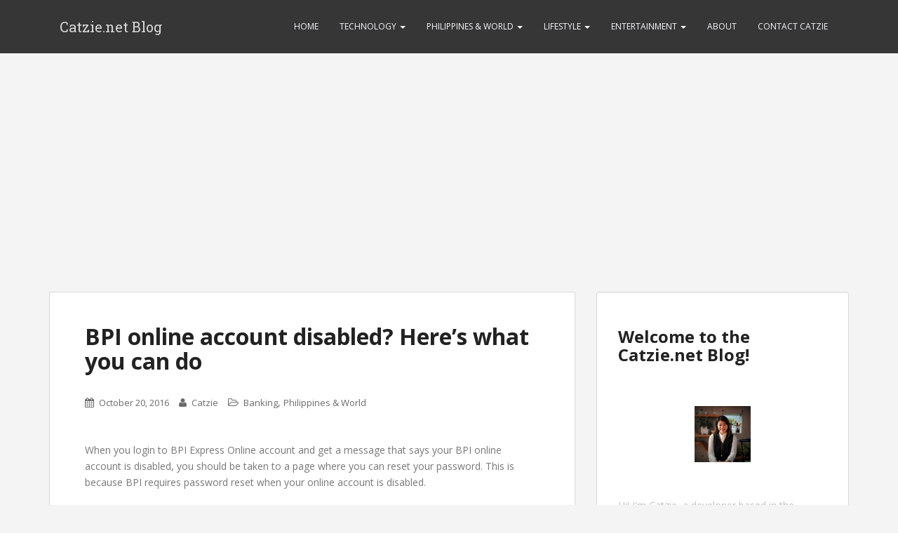

--- FILE ---
content_type: text/html; charset=UTF-8
request_url: https://blog.catzie.net/bpi-online-account-disabled-heres-what-you-can-do/
body_size: 19888
content:
<!doctype html>
	<!--[if !IE]>
	<html class="no-js non-ie" lang="en-US"> <![endif]-->
	<!--[if IE 7 ]>
	<html class="no-js ie7" lang="en-US"> <![endif]-->
	<!--[if IE 8 ]>
	<html class="no-js ie8" lang="en-US"> <![endif]-->
	<!--[if IE 9 ]>
	<html class="no-js ie9" lang="en-US"> <![endif]-->
	<!--[if gt IE 9]><!-->
<html class="no-js" lang="en-US"> <!--<![endif]-->
<head>
<meta charset="UTF-8">
<meta http-equiv="X-UA-Compatible" content="IE=edge,chrome=1">
<meta name="viewport" content="width=device-width, initial-scale=1">
<link rel="profile" href="https://gmpg.org/xfn/11">
<link rel="pingback" href="https://blog.catzie.net/xmlrpc.php">

<meta name='robots' content='index, follow, max-image-preview:large, max-snippet:-1, max-video-preview:-1' />
	<style>img:is([sizes="auto" i], [sizes^="auto," i]) { contain-intrinsic-size: 3000px 1500px }</style>
	
	<!-- This site is optimized with the Yoast SEO plugin v17.9 - https://yoast.com/wordpress/plugins/seo/ -->
	<title>BPI online account disabled? Here&#039;s what you can do &bull; Catzie.net Blog</title>
	<link rel="canonical" href="https://blog.catzie.net/bpi-online-account-disabled-heres-what-you-can-do/" />
	<meta property="og:locale" content="en_US" />
	<meta property="og:type" content="article" />
	<meta property="og:title" content="BPI online account disabled? Here&#039;s what you can do &bull; Catzie.net Blog" />
	<meta property="og:description" content="When you login to BPI Express Online account and get a message that says your BPI online account is disabled, you should be taken to a page where you can reset your password. This is because BPI requires password reset when your online account is disabled. On that page you will be able to choose [&hellip;]" />
	<meta property="og:url" content="https://blog.catzie.net/bpi-online-account-disabled-heres-what-you-can-do/" />
	<meta property="og:site_name" content="Catzie.net Blog" />
	<meta property="article:publisher" content="https://www.facebook.com/catzie.net" />
	<meta property="article:published_time" content="2016-10-20T02:54:23+00:00" />
	<meta property="article:modified_time" content="2019-07-25T13:03:00+00:00" />
	<meta property="og:image" content="http://blog.catzie.net/wp-content/uploads/2016/10/BPI-online-disabled-password-reset-300x117.png" />
	<meta name="twitter:label1" content="Written by" />
	<meta name="twitter:data1" content="Catzie" />
	<meta name="twitter:label2" content="Est. reading time" />
	<meta name="twitter:data2" content="2 minutes" />
	<script type="application/ld+json" class="yoast-schema-graph">{"@context":"https://schema.org","@graph":[{"@type":"WebSite","@id":"https://blog.catzie.net/#website","url":"https://blog.catzie.net/","name":"Catzie.net Blog","description":"Personal blog about tech, food, travel, etc.","potentialAction":[{"@type":"SearchAction","target":{"@type":"EntryPoint","urlTemplate":"https://blog.catzie.net/?s={search_term_string}"},"query-input":"required name=search_term_string"}],"inLanguage":"en-US"},{"@type":"ImageObject","@id":"https://blog.catzie.net/bpi-online-account-disabled-heres-what-you-can-do/#primaryimage","inLanguage":"en-US","url":"http://blog.catzie.net/wp-content/uploads/2016/10/BPI-online-disabled-password-reset-300x117.png","contentUrl":"http://blog.catzie.net/wp-content/uploads/2016/10/BPI-online-disabled-password-reset-300x117.png"},{"@type":"WebPage","@id":"https://blog.catzie.net/bpi-online-account-disabled-heres-what-you-can-do/#webpage","url":"https://blog.catzie.net/bpi-online-account-disabled-heres-what-you-can-do/","name":"BPI online account disabled? Here's what you can do &bull; Catzie.net Blog","isPartOf":{"@id":"https://blog.catzie.net/#website"},"primaryImageOfPage":{"@id":"https://blog.catzie.net/bpi-online-account-disabled-heres-what-you-can-do/#primaryimage"},"datePublished":"2016-10-20T02:54:23+00:00","dateModified":"2019-07-25T13:03:00+00:00","author":{"@id":"https://blog.catzie.net/#/schema/person/d7db0400b872dc5a70ffa2b4400e6b27"},"breadcrumb":{"@id":"https://blog.catzie.net/bpi-online-account-disabled-heres-what-you-can-do/#breadcrumb"},"inLanguage":"en-US","potentialAction":[{"@type":"ReadAction","target":["https://blog.catzie.net/bpi-online-account-disabled-heres-what-you-can-do/"]}]},{"@type":"BreadcrumbList","@id":"https://blog.catzie.net/bpi-online-account-disabled-heres-what-you-can-do/#breadcrumb","itemListElement":[{"@type":"ListItem","position":1,"name":"Home","item":"https://blog.catzie.net/"},{"@type":"ListItem","position":2,"name":"BPI online account disabled? Here&#8217;s what you can do"}]},{"@type":"Person","@id":"https://blog.catzie.net/#/schema/person/d7db0400b872dc5a70ffa2b4400e6b27","name":"Catzie","image":{"@type":"ImageObject","@id":"https://blog.catzie.net/#personlogo","inLanguage":"en-US","url":"https://secure.gravatar.com/avatar/82a8a636273b7b582d3418c59cb99b6a76571483fd9635bbdae90f13233470f8?s=96&d=mm&r=g","contentUrl":"https://secure.gravatar.com/avatar/82a8a636273b7b582d3418c59cb99b6a76571483fd9635bbdae90f13233470f8?s=96&d=mm&r=g","caption":"Catzie"},"description":"An odd human being who happens to have a variety of ever-changing interests, but right now they are programming, making up silly song/rap lyrics, K-pop, drawing, creating unique dessert/drink flavors, obsessing about finding out how some things works, automation, anime, video games... Ran online dessert shops Cookies PH and Catzie's Cakery in her past life.","sameAs":["http://catzie.net","https://twitter.com/catzie"],"url":"https://blog.catzie.net/author/admin/"}]}</script>
	<!-- / Yoast SEO plugin. -->


<link rel='dns-prefetch' href='//secure.gravatar.com' />
<link rel='dns-prefetch' href='//fonts.googleapis.com' />
<link rel='dns-prefetch' href='//v0.wordpress.com' />
<link rel='dns-prefetch' href='//c0.wp.com' />
<link rel="alternate" type="application/rss+xml" title="Catzie.net Blog &raquo; Feed" href="https://blog.catzie.net/feed/" />
<link rel="alternate" type="application/rss+xml" title="Catzie.net Blog &raquo; Comments Feed" href="https://blog.catzie.net/comments/feed/" />
<link rel="alternate" type="application/rss+xml" title="Catzie.net Blog &raquo; BPI online account disabled? Here&#8217;s what you can do Comments Feed" href="https://blog.catzie.net/bpi-online-account-disabled-heres-what-you-can-do/feed/" />
<script type="text/javascript">
/* <![CDATA[ */
window._wpemojiSettings = {"baseUrl":"https:\/\/s.w.org\/images\/core\/emoji\/16.0.1\/72x72\/","ext":".png","svgUrl":"https:\/\/s.w.org\/images\/core\/emoji\/16.0.1\/svg\/","svgExt":".svg","source":{"concatemoji":"https:\/\/blog.catzie.net\/wp-includes\/js\/wp-emoji-release.min.js?ver=6.8.3"}};
/*! This file is auto-generated */
!function(s,n){var o,i,e;function c(e){try{var t={supportTests:e,timestamp:(new Date).valueOf()};sessionStorage.setItem(o,JSON.stringify(t))}catch(e){}}function p(e,t,n){e.clearRect(0,0,e.canvas.width,e.canvas.height),e.fillText(t,0,0);var t=new Uint32Array(e.getImageData(0,0,e.canvas.width,e.canvas.height).data),a=(e.clearRect(0,0,e.canvas.width,e.canvas.height),e.fillText(n,0,0),new Uint32Array(e.getImageData(0,0,e.canvas.width,e.canvas.height).data));return t.every(function(e,t){return e===a[t]})}function u(e,t){e.clearRect(0,0,e.canvas.width,e.canvas.height),e.fillText(t,0,0);for(var n=e.getImageData(16,16,1,1),a=0;a<n.data.length;a++)if(0!==n.data[a])return!1;return!0}function f(e,t,n,a){switch(t){case"flag":return n(e,"\ud83c\udff3\ufe0f\u200d\u26a7\ufe0f","\ud83c\udff3\ufe0f\u200b\u26a7\ufe0f")?!1:!n(e,"\ud83c\udde8\ud83c\uddf6","\ud83c\udde8\u200b\ud83c\uddf6")&&!n(e,"\ud83c\udff4\udb40\udc67\udb40\udc62\udb40\udc65\udb40\udc6e\udb40\udc67\udb40\udc7f","\ud83c\udff4\u200b\udb40\udc67\u200b\udb40\udc62\u200b\udb40\udc65\u200b\udb40\udc6e\u200b\udb40\udc67\u200b\udb40\udc7f");case"emoji":return!a(e,"\ud83e\udedf")}return!1}function g(e,t,n,a){var r="undefined"!=typeof WorkerGlobalScope&&self instanceof WorkerGlobalScope?new OffscreenCanvas(300,150):s.createElement("canvas"),o=r.getContext("2d",{willReadFrequently:!0}),i=(o.textBaseline="top",o.font="600 32px Arial",{});return e.forEach(function(e){i[e]=t(o,e,n,a)}),i}function t(e){var t=s.createElement("script");t.src=e,t.defer=!0,s.head.appendChild(t)}"undefined"!=typeof Promise&&(o="wpEmojiSettingsSupports",i=["flag","emoji"],n.supports={everything:!0,everythingExceptFlag:!0},e=new Promise(function(e){s.addEventListener("DOMContentLoaded",e,{once:!0})}),new Promise(function(t){var n=function(){try{var e=JSON.parse(sessionStorage.getItem(o));if("object"==typeof e&&"number"==typeof e.timestamp&&(new Date).valueOf()<e.timestamp+604800&&"object"==typeof e.supportTests)return e.supportTests}catch(e){}return null}();if(!n){if("undefined"!=typeof Worker&&"undefined"!=typeof OffscreenCanvas&&"undefined"!=typeof URL&&URL.createObjectURL&&"undefined"!=typeof Blob)try{var e="postMessage("+g.toString()+"("+[JSON.stringify(i),f.toString(),p.toString(),u.toString()].join(",")+"));",a=new Blob([e],{type:"text/javascript"}),r=new Worker(URL.createObjectURL(a),{name:"wpTestEmojiSupports"});return void(r.onmessage=function(e){c(n=e.data),r.terminate(),t(n)})}catch(e){}c(n=g(i,f,p,u))}t(n)}).then(function(e){for(var t in e)n.supports[t]=e[t],n.supports.everything=n.supports.everything&&n.supports[t],"flag"!==t&&(n.supports.everythingExceptFlag=n.supports.everythingExceptFlag&&n.supports[t]);n.supports.everythingExceptFlag=n.supports.everythingExceptFlag&&!n.supports.flag,n.DOMReady=!1,n.readyCallback=function(){n.DOMReady=!0}}).then(function(){return e}).then(function(){var e;n.supports.everything||(n.readyCallback(),(e=n.source||{}).concatemoji?t(e.concatemoji):e.wpemoji&&e.twemoji&&(t(e.twemoji),t(e.wpemoji)))}))}((window,document),window._wpemojiSettings);
/* ]]> */
</script>

<link rel='stylesheet' id='urvanov_syntax_highlighter-css' href='https://blog.catzie.net/wp-content/plugins/urvanov-syntax-highlighter/css/min/urvanov_syntax_highlighter.min.css?ver=2.8.26' type='text/css' media='all' />
<style id='wp-emoji-styles-inline-css' type='text/css'>

	img.wp-smiley, img.emoji {
		display: inline !important;
		border: none !important;
		box-shadow: none !important;
		height: 1em !important;
		width: 1em !important;
		margin: 0 0.07em !important;
		vertical-align: -0.1em !important;
		background: none !important;
		padding: 0 !important;
	}
</style>
<link rel='stylesheet' id='wp-block-library-css' href='https://c0.wp.com/c/6.8.3/wp-includes/css/dist/block-library/style.min.css' type='text/css' media='all' />
<style id='wp-block-library-inline-css' type='text/css'>
.has-text-align-justify{text-align:justify;}
</style>
<style id='classic-theme-styles-inline-css' type='text/css'>
/*! This file is auto-generated */
.wp-block-button__link{color:#fff;background-color:#32373c;border-radius:9999px;box-shadow:none;text-decoration:none;padding:calc(.667em + 2px) calc(1.333em + 2px);font-size:1.125em}.wp-block-file__button{background:#32373c;color:#fff;text-decoration:none}
</style>
<link rel='stylesheet' id='mediaelement-css' href='https://c0.wp.com/c/6.8.3/wp-includes/js/mediaelement/mediaelementplayer-legacy.min.css' type='text/css' media='all' />
<link rel='stylesheet' id='wp-mediaelement-css' href='https://c0.wp.com/c/6.8.3/wp-includes/js/mediaelement/wp-mediaelement.min.css' type='text/css' media='all' />
<style id='global-styles-inline-css' type='text/css'>
:root{--wp--preset--aspect-ratio--square: 1;--wp--preset--aspect-ratio--4-3: 4/3;--wp--preset--aspect-ratio--3-4: 3/4;--wp--preset--aspect-ratio--3-2: 3/2;--wp--preset--aspect-ratio--2-3: 2/3;--wp--preset--aspect-ratio--16-9: 16/9;--wp--preset--aspect-ratio--9-16: 9/16;--wp--preset--color--black: #000000;--wp--preset--color--cyan-bluish-gray: #abb8c3;--wp--preset--color--white: #ffffff;--wp--preset--color--pale-pink: #f78da7;--wp--preset--color--vivid-red: #cf2e2e;--wp--preset--color--luminous-vivid-orange: #ff6900;--wp--preset--color--luminous-vivid-amber: #fcb900;--wp--preset--color--light-green-cyan: #7bdcb5;--wp--preset--color--vivid-green-cyan: #00d084;--wp--preset--color--pale-cyan-blue: #8ed1fc;--wp--preset--color--vivid-cyan-blue: #0693e3;--wp--preset--color--vivid-purple: #9b51e0;--wp--preset--gradient--vivid-cyan-blue-to-vivid-purple: linear-gradient(135deg,rgba(6,147,227,1) 0%,rgb(155,81,224) 100%);--wp--preset--gradient--light-green-cyan-to-vivid-green-cyan: linear-gradient(135deg,rgb(122,220,180) 0%,rgb(0,208,130) 100%);--wp--preset--gradient--luminous-vivid-amber-to-luminous-vivid-orange: linear-gradient(135deg,rgba(252,185,0,1) 0%,rgba(255,105,0,1) 100%);--wp--preset--gradient--luminous-vivid-orange-to-vivid-red: linear-gradient(135deg,rgba(255,105,0,1) 0%,rgb(207,46,46) 100%);--wp--preset--gradient--very-light-gray-to-cyan-bluish-gray: linear-gradient(135deg,rgb(238,238,238) 0%,rgb(169,184,195) 100%);--wp--preset--gradient--cool-to-warm-spectrum: linear-gradient(135deg,rgb(74,234,220) 0%,rgb(151,120,209) 20%,rgb(207,42,186) 40%,rgb(238,44,130) 60%,rgb(251,105,98) 80%,rgb(254,248,76) 100%);--wp--preset--gradient--blush-light-purple: linear-gradient(135deg,rgb(255,206,236) 0%,rgb(152,150,240) 100%);--wp--preset--gradient--blush-bordeaux: linear-gradient(135deg,rgb(254,205,165) 0%,rgb(254,45,45) 50%,rgb(107,0,62) 100%);--wp--preset--gradient--luminous-dusk: linear-gradient(135deg,rgb(255,203,112) 0%,rgb(199,81,192) 50%,rgb(65,88,208) 100%);--wp--preset--gradient--pale-ocean: linear-gradient(135deg,rgb(255,245,203) 0%,rgb(182,227,212) 50%,rgb(51,167,181) 100%);--wp--preset--gradient--electric-grass: linear-gradient(135deg,rgb(202,248,128) 0%,rgb(113,206,126) 100%);--wp--preset--gradient--midnight: linear-gradient(135deg,rgb(2,3,129) 0%,rgb(40,116,252) 100%);--wp--preset--font-size--small: 13px;--wp--preset--font-size--medium: 20px;--wp--preset--font-size--large: 36px;--wp--preset--font-size--x-large: 42px;--wp--preset--spacing--20: 0.44rem;--wp--preset--spacing--30: 0.67rem;--wp--preset--spacing--40: 1rem;--wp--preset--spacing--50: 1.5rem;--wp--preset--spacing--60: 2.25rem;--wp--preset--spacing--70: 3.38rem;--wp--preset--spacing--80: 5.06rem;--wp--preset--shadow--natural: 6px 6px 9px rgba(0, 0, 0, 0.2);--wp--preset--shadow--deep: 12px 12px 50px rgba(0, 0, 0, 0.4);--wp--preset--shadow--sharp: 6px 6px 0px rgba(0, 0, 0, 0.2);--wp--preset--shadow--outlined: 6px 6px 0px -3px rgba(255, 255, 255, 1), 6px 6px rgba(0, 0, 0, 1);--wp--preset--shadow--crisp: 6px 6px 0px rgba(0, 0, 0, 1);}:where(.is-layout-flex){gap: 0.5em;}:where(.is-layout-grid){gap: 0.5em;}body .is-layout-flex{display: flex;}.is-layout-flex{flex-wrap: wrap;align-items: center;}.is-layout-flex > :is(*, div){margin: 0;}body .is-layout-grid{display: grid;}.is-layout-grid > :is(*, div){margin: 0;}:where(.wp-block-columns.is-layout-flex){gap: 2em;}:where(.wp-block-columns.is-layout-grid){gap: 2em;}:where(.wp-block-post-template.is-layout-flex){gap: 1.25em;}:where(.wp-block-post-template.is-layout-grid){gap: 1.25em;}.has-black-color{color: var(--wp--preset--color--black) !important;}.has-cyan-bluish-gray-color{color: var(--wp--preset--color--cyan-bluish-gray) !important;}.has-white-color{color: var(--wp--preset--color--white) !important;}.has-pale-pink-color{color: var(--wp--preset--color--pale-pink) !important;}.has-vivid-red-color{color: var(--wp--preset--color--vivid-red) !important;}.has-luminous-vivid-orange-color{color: var(--wp--preset--color--luminous-vivid-orange) !important;}.has-luminous-vivid-amber-color{color: var(--wp--preset--color--luminous-vivid-amber) !important;}.has-light-green-cyan-color{color: var(--wp--preset--color--light-green-cyan) !important;}.has-vivid-green-cyan-color{color: var(--wp--preset--color--vivid-green-cyan) !important;}.has-pale-cyan-blue-color{color: var(--wp--preset--color--pale-cyan-blue) !important;}.has-vivid-cyan-blue-color{color: var(--wp--preset--color--vivid-cyan-blue) !important;}.has-vivid-purple-color{color: var(--wp--preset--color--vivid-purple) !important;}.has-black-background-color{background-color: var(--wp--preset--color--black) !important;}.has-cyan-bluish-gray-background-color{background-color: var(--wp--preset--color--cyan-bluish-gray) !important;}.has-white-background-color{background-color: var(--wp--preset--color--white) !important;}.has-pale-pink-background-color{background-color: var(--wp--preset--color--pale-pink) !important;}.has-vivid-red-background-color{background-color: var(--wp--preset--color--vivid-red) !important;}.has-luminous-vivid-orange-background-color{background-color: var(--wp--preset--color--luminous-vivid-orange) !important;}.has-luminous-vivid-amber-background-color{background-color: var(--wp--preset--color--luminous-vivid-amber) !important;}.has-light-green-cyan-background-color{background-color: var(--wp--preset--color--light-green-cyan) !important;}.has-vivid-green-cyan-background-color{background-color: var(--wp--preset--color--vivid-green-cyan) !important;}.has-pale-cyan-blue-background-color{background-color: var(--wp--preset--color--pale-cyan-blue) !important;}.has-vivid-cyan-blue-background-color{background-color: var(--wp--preset--color--vivid-cyan-blue) !important;}.has-vivid-purple-background-color{background-color: var(--wp--preset--color--vivid-purple) !important;}.has-black-border-color{border-color: var(--wp--preset--color--black) !important;}.has-cyan-bluish-gray-border-color{border-color: var(--wp--preset--color--cyan-bluish-gray) !important;}.has-white-border-color{border-color: var(--wp--preset--color--white) !important;}.has-pale-pink-border-color{border-color: var(--wp--preset--color--pale-pink) !important;}.has-vivid-red-border-color{border-color: var(--wp--preset--color--vivid-red) !important;}.has-luminous-vivid-orange-border-color{border-color: var(--wp--preset--color--luminous-vivid-orange) !important;}.has-luminous-vivid-amber-border-color{border-color: var(--wp--preset--color--luminous-vivid-amber) !important;}.has-light-green-cyan-border-color{border-color: var(--wp--preset--color--light-green-cyan) !important;}.has-vivid-green-cyan-border-color{border-color: var(--wp--preset--color--vivid-green-cyan) !important;}.has-pale-cyan-blue-border-color{border-color: var(--wp--preset--color--pale-cyan-blue) !important;}.has-vivid-cyan-blue-border-color{border-color: var(--wp--preset--color--vivid-cyan-blue) !important;}.has-vivid-purple-border-color{border-color: var(--wp--preset--color--vivid-purple) !important;}.has-vivid-cyan-blue-to-vivid-purple-gradient-background{background: var(--wp--preset--gradient--vivid-cyan-blue-to-vivid-purple) !important;}.has-light-green-cyan-to-vivid-green-cyan-gradient-background{background: var(--wp--preset--gradient--light-green-cyan-to-vivid-green-cyan) !important;}.has-luminous-vivid-amber-to-luminous-vivid-orange-gradient-background{background: var(--wp--preset--gradient--luminous-vivid-amber-to-luminous-vivid-orange) !important;}.has-luminous-vivid-orange-to-vivid-red-gradient-background{background: var(--wp--preset--gradient--luminous-vivid-orange-to-vivid-red) !important;}.has-very-light-gray-to-cyan-bluish-gray-gradient-background{background: var(--wp--preset--gradient--very-light-gray-to-cyan-bluish-gray) !important;}.has-cool-to-warm-spectrum-gradient-background{background: var(--wp--preset--gradient--cool-to-warm-spectrum) !important;}.has-blush-light-purple-gradient-background{background: var(--wp--preset--gradient--blush-light-purple) !important;}.has-blush-bordeaux-gradient-background{background: var(--wp--preset--gradient--blush-bordeaux) !important;}.has-luminous-dusk-gradient-background{background: var(--wp--preset--gradient--luminous-dusk) !important;}.has-pale-ocean-gradient-background{background: var(--wp--preset--gradient--pale-ocean) !important;}.has-electric-grass-gradient-background{background: var(--wp--preset--gradient--electric-grass) !important;}.has-midnight-gradient-background{background: var(--wp--preset--gradient--midnight) !important;}.has-small-font-size{font-size: var(--wp--preset--font-size--small) !important;}.has-medium-font-size{font-size: var(--wp--preset--font-size--medium) !important;}.has-large-font-size{font-size: var(--wp--preset--font-size--large) !important;}.has-x-large-font-size{font-size: var(--wp--preset--font-size--x-large) !important;}
:where(.wp-block-post-template.is-layout-flex){gap: 1.25em;}:where(.wp-block-post-template.is-layout-grid){gap: 1.25em;}
:where(.wp-block-columns.is-layout-flex){gap: 2em;}:where(.wp-block-columns.is-layout-grid){gap: 2em;}
:root :where(.wp-block-pullquote){font-size: 1.5em;line-height: 1.6;}
</style>
<link rel='stylesheet' id='pb-accordion-blocks-style-css' href='https://blog.catzie.net/wp-content/plugins/accordion-blocks/build/index.css?ver=1.4.1' type='text/css' media='all' />
<link rel='stylesheet' id='wp-downloadmanager-css' href='https://blog.catzie.net/wp-content/plugins/wp-downloadmanager/download-css.css?ver=1.68.5' type='text/css' media='all' />
<link rel='stylesheet' id='sparkling-bootstrap-css' href='https://blog.catzie.net/wp-content/themes/sparkling/inc/css/bootstrap.min.css?ver=6.8.3' type='text/css' media='all' />
<link rel='stylesheet' id='sparkling-icons-css' href='https://blog.catzie.net/wp-content/themes/sparkling/inc/css/font-awesome.min.css?ver=6.8.3' type='text/css' media='all' />
<link rel='stylesheet' id='sparkling-fonts-css' href='//fonts.googleapis.com/css?family=Open+Sans%3A400italic%2C400%2C600%2C700%7CRoboto+Slab%3A400%2C300%2C700&#038;ver=6.8.3' type='text/css' media='all' />
<link rel='stylesheet' id='sparkling-style-css' href='https://blog.catzie.net/wp-content/themes/sparkling/style.css?ver=6.8.3' type='text/css' media='all' />
<link rel='stylesheet' id='social-logos-css' href='https://c0.wp.com/p/jetpack/10.5.3/_inc/social-logos/social-logos.min.css' type='text/css' media='all' />
<link rel='stylesheet' id='jetpack_css-css' href='https://c0.wp.com/p/jetpack/10.5.3/css/jetpack.css' type='text/css' media='all' />
<script type="text/javascript" src="https://c0.wp.com/c/6.8.3/wp-includes/js/jquery/jquery.min.js" id="jquery-core-js"></script>
<script type="text/javascript" src="https://c0.wp.com/c/6.8.3/wp-includes/js/jquery/jquery-migrate.min.js" id="jquery-migrate-js"></script>
<script type="text/javascript" id="urvanov_syntax_highlighter_js-js-extra">
/* <![CDATA[ */
var UrvanovSyntaxHighlighterSyntaxSettings = {"version":"2.8.26","is_admin":"0","ajaxurl":"https:\/\/blog.catzie.net\/wp-admin\/admin-ajax.php","prefix":"urvanov-syntax-highlighter-","setting":"urvanov-syntax-highlighter-setting","selected":"urvanov-syntax-highlighter-setting-selected","changed":"urvanov-syntax-highlighter-setting-changed","special":"urvanov-syntax-highlighter-setting-special","orig_value":"data-orig-value","debug":""};
var UrvanovSyntaxHighlighterSyntaxStrings = {"copy":"Copied to the clipboard","minimize":"Click To Expand Code"};
/* ]]> */
</script>
<script type="text/javascript" src="https://blog.catzie.net/wp-content/plugins/urvanov-syntax-highlighter/js/min/urvanov_syntax_highlighter.min.js?ver=2.8.26" id="urvanov_syntax_highlighter_js-js"></script>
<script type="text/javascript" src="https://blog.catzie.net/wp-content/themes/sparkling/inc/js/modernizr.min.js?ver=6.8.3" id="sparkling-modernizr-js"></script>
<script type="text/javascript" src="https://blog.catzie.net/wp-content/themes/sparkling/inc/js/bootstrap.min.js?ver=6.8.3" id="sparkling-bootstrapjs-js"></script>
<script type="text/javascript" src="https://blog.catzie.net/wp-content/themes/sparkling/inc/js/functions.min.js?ver=6.8.3" id="sparkling-functions-js"></script>
<link rel="https://api.w.org/" href="https://blog.catzie.net/wp-json/" /><link rel="alternate" title="JSON" type="application/json" href="https://blog.catzie.net/wp-json/wp/v2/posts/4833" /><link rel="EditURI" type="application/rsd+xml" title="RSD" href="https://blog.catzie.net/xmlrpc.php?rsd" />
<meta name="generator" content="WordPress 6.8.3" />
<link rel='shortlink' href='https://wp.me/pAJaV-1fX' />
<link rel="alternate" title="oEmbed (JSON)" type="application/json+oembed" href="https://blog.catzie.net/wp-json/oembed/1.0/embed?url=https%3A%2F%2Fblog.catzie.net%2Fbpi-online-account-disabled-heres-what-you-can-do%2F" />
<link rel="alternate" title="oEmbed (XML)" type="text/xml+oembed" href="https://blog.catzie.net/wp-json/oembed/1.0/embed?url=https%3A%2F%2Fblog.catzie.net%2Fbpi-online-account-disabled-heres-what-you-can-do%2F&#038;format=xml" />

		<!-- GA Google Analytics @ https://m0n.co/ga -->
		<script>
			(function(i,s,o,g,r,a,m){i['GoogleAnalyticsObject']=r;i[r]=i[r]||function(){
			(i[r].q=i[r].q||[]).push(arguments)},i[r].l=1*new Date();a=s.createElement(o),
			m=s.getElementsByTagName(o)[0];a.async=1;a.src=g;m.parentNode.insertBefore(a,m)
			})(window,document,'script','https://www.google-analytics.com/analytics.js','ga');
			ga('create', 'UA-6154824-16', 'auto');
			ga('send', 'pageview');
		</script>

			<script type="text/javascript">
			var _statcounter = _statcounter || [];
			_statcounter.push({"tags": {"author": "Catzie"}});
		</script>
		<style>
	#lightGallery-slider .info .desc
	{
		direction: ltr !important;
		text-align: center !important;
	}
	#lightGallery-slider .info .title
	{
		direction: ltr !important;
		text-align: center !important;
	}
	</style>      <script type="text/javascript">
         var string = ".wp-lightbox-bank,", ie, ieVersion, lightease;
         jQuery(document).ready(function ($) {
                     string = ".gallery-item, ";
                        string += ".wp-caption > a, ";
                        string += "a:has(img[class*=wp-image-])";
                     if (navigator.appName == "Microsoft Internet Explorer") {
               //Set IE as true
               ie = true;
               //Create a user agent var
               var ua = navigator.userAgent;
               //Write a new regEx to find the version number
               var re = new RegExp("MSIE ([0-9]{1,}[.0-9]{0,})");
               //If the regEx through the userAgent is not null
               if (re.exec(ua) != null) {
                  //Set the IE version
                  ieVersion = parseInt(RegExp.$1);
               }
            }
            if (ie = true && ieVersion <= 9)
            {
               lightease = "";
            } else
            {
               lightease = "ease";
            }
            var selector = string.replace(/,\s*$/, "");
            jQuery(selector).lightGallery({
               caption: true,
               desc: true,
               disableOther: true,
               closable: true,
               errorMessage: "Could not load the item. Make sure the path is correct and item exist.",
               easing: lightease
            });
         });

      </script>
      
<!-- WP-SWFObject 2.4 by unijimpe -->
<script src="https://blog.catzie.net/wp-content/plugins/wp-swfobject/2.0/swfobject.js" type="text/javascript"></script>
<style type='text/css'>img#wpstats{display:none}</style>
	<style type="text/css">.entry-content {font-family: Open Sans; font-size:14px; font-weight: normal; color:#6B6B6B;}</style><style type="text/css">.recentcomments a{display:inline !important;padding:0 !important;margin:0 !important;}</style><style type="text/css" id="custom-background-css">
body.custom-background { background-color: #f4f4f4; }
</style>
	
<style>
.entry-content, .widget-area, body{
    font-weight:400 !important;
}
.widget-area .textwidget,.entry-content{
color:#777 !important;
}
.widget-area a{
color:#222 !important;
}
.widget-area .textwidget a{
text-decoration:underline !important;
}
strong, b{
    font-weight:700 !important;
}
.gallery-columns-2.gallery-size-thumbnail, .gallery-columns-3.gallery-size-thumbnail, .gallery-columns-4.gallery-size-thumbnail {
display: table;
margin: 0 auto 20px;
text-align: center;
font-size: 0;
line-height: 0;
}
h1, h2, h3, h4, h5, h6 {font-family:inherit !important;color:#222 !important;}
.entry-content h1, .entry-content h2, .entry-content h3, .entry-content h4, .entry-content h5, .entry-content h6{margin:1.5em 0 !important;}
.entry-content h2{

//text-decoration:overline;
font-size:27px;
}
.crayon-syntax, .crayon-main {
    //padding: 10px !important; // breaks layout, shows line numbers!
}
p{margin:0 0 1.5em;}
h1,.h1{font-size:32px;}
</style>

<!-- Google Adsense -->
<script async src="https://pagead2.googlesyndication.com/pagead/js/adsbygoogle.js?client=ca-pub-8545457313567207"
     crossorigin="anonymous"></script><style type="text/css" id="wp-custom-css">/*
Welcome to Custom CSS!

CSS (Cascading Style Sheets) is a kind of code that tells the browser how
to render a web page. You may delete these comments and get started with
your customizations.

By default, your stylesheet will be loaded after the theme stylesheets,
which means that your rules can take precedence and override the theme CSS
rules. Just write here what you want to change, you don't need to copy all
your theme's stylesheet content.
*/
.h_divider {
	margin: 0 0 20px;
	text-align: center;
	font-size: 3.5em;
	font-weight: 700;
	color: #ccc;
	line-height: normal;
	letter-spacing: .1em;
}

.h_divider:before {
	content: "...";
}

a.downloadlink {
	background: #D65561;
	color: #FFF;
	border-color: #B96E75;
	padding: .3em .5em;
	border-radius: .4em;
}

a.downloadlink:hover, a.downloadlink:active {
	background: #B90011;
	color: #FFF;
	border-color: #B96E75;
}

p {
	margin: 0 0 15px;
}

code {
	background-color: #eeeeee;
	color: #6F6F6F;
}

.entry-content {
	color: #333;
}

/** customization by catzie*/

@media (max-width: 767px){
	.post-inner-content {
			padding: 20px 10px;
			 background:transparent;
			border:0; 
	}
	body.custom-background {
    background-color: #ffffff;
	}
	img.single-featured{
		border: 1px solid #999999;
	}
}</style>
</head>

<body class="wp-singular post-template-default single single-post postid-4833 single-format-standard custom-background wp-theme-sparkling">


<!-- START TWITTER WINDGETS.JS >>> -->
<script>window.twttr = (function(d, s, id) {
  var js, fjs = d.getElementsByTagName(s)[0],
    t = window.twttr || {};
  if (d.getElementById(id)) return t;
  js = d.createElement(s);
  js.id = id;
  js.src = "https://platform.twitter.com/widgets.js";
  fjs.parentNode.insertBefore(js, fjs);
 
  t._e = [];
  t.ready = function(f) {
    t._e.push(f);
  };
 
  return t;
}(document, "script", "twitter-wjs"));</script>
<!-- <<<END TWITTER WINDGETS.JS -->

<!-- BEGIN FACEBOOK SDK >>> -->
<div id="fb-root"></div>
<script>(function(d, s, id) {
  var js, fjs = d.getElementsByTagName(s)[0];
  if (d.getElementById(id)) return;
  js = d.createElement(s); js.id = id;
  js.src = "//connect.facebook.net/en_US/sdk.js#xfbml=1&version=v2.5&appId=487033024712725";
  fjs.parentNode.insertBefore(js, fjs);
}(document, 'script', 'facebook-jssdk'));</script>
<!-- <<<END FACEBOOK SDK -->

<div id="page" class="hfeed site">

	<header id="masthead" class="site-header" role="banner">
		<nav class="navbar navbar-default" role="navigation">
			<div class="container">
				<div class="row">
					<div class="site-navigation-inner col-sm-12">
						<div class="navbar-header">
							<button type="button" class="btn navbar-toggle" data-toggle="collapse" data-target=".navbar-ex1-collapse">
								<span class="sr-only">Toggle navigation</span>
								<span class="icon-bar"></span>
								<span class="icon-bar"></span>
								<span class="icon-bar"></span>
							</button>

							
							
							<div id="logo">
								<span class="site-name"><a class="navbar-brand" href="https://blog.catzie.net/" title="Catzie.net Blog" rel="home">Catzie.net Blog</a></span>
							</div><!-- end of #logo -->

							
						</div>
						<div class="collapse navbar-collapse navbar-ex1-collapse"><ul id="menu-primary" class="nav navbar-nav"><li id="menu-item-2835" class="menu-item menu-item-type-custom menu-item-object-custom menu-item-home menu-item-2835"><a title="Home" href="https://blog.catzie.net/">Home</a></li>
<li id="menu-item-3498" class="menu-item menu-item-type-taxonomy menu-item-object-category menu-item-has-children menu-item-3498 dropdown"><a title="Technology" href="#" data-toggle="dropdown" class="dropdown-toggle">Technology <span class="caret"></span></a>
<ul role="menu" class=" dropdown-menu">
	<li id="menu-item-3691" class="menu-item menu-item-type-taxonomy menu-item-object-category menu-item-3691"><a title="Coding" href="https://blog.catzie.net/category/technology/coding/">Coding</a></li>
	<li id="menu-item-3692" class="menu-item menu-item-type-taxonomy menu-item-object-category menu-item-3692"><a title="Gadgets" href="https://blog.catzie.net/category/technology/gadgets-technology/">Gadgets</a></li>
	<li id="menu-item-3693" class="menu-item menu-item-type-taxonomy menu-item-object-category menu-item-3693"><a title="Mobile" href="https://blog.catzie.net/category/technology/mobile-technology/">Mobile</a></li>
	<li id="menu-item-3694" class="menu-item menu-item-type-taxonomy menu-item-object-category menu-item-3694"><a title="Networking" href="https://blog.catzie.net/category/technology/networking-technology/">Networking</a></li>
	<li id="menu-item-3695" class="menu-item menu-item-type-taxonomy menu-item-object-category menu-item-3695"><a title="Software" href="https://blog.catzie.net/category/technology/software/">Software</a></li>
</ul>
</li>
<li id="menu-item-3499" class="menu-item menu-item-type-taxonomy menu-item-object-category current-post-ancestor current-menu-parent current-post-parent menu-item-has-children menu-item-3499 dropdown"><a title="Philippines &amp; World" href="#" data-toggle="dropdown" class="dropdown-toggle">Philippines &#038; World <span class="caret"></span></a>
<ul role="menu" class=" dropdown-menu">
	<li id="menu-item-3696" class="menu-item menu-item-type-taxonomy menu-item-object-category current-post-ancestor current-menu-parent current-post-parent menu-item-3696"><a title="Banking" href="https://blog.catzie.net/category/philippines-world/banking/">Banking</a></li>
	<li id="menu-item-3697" class="menu-item menu-item-type-taxonomy menu-item-object-category menu-item-3697"><a title="Legal Documents" href="https://blog.catzie.net/category/philippines-world/legal-documents/">Legal Documents</a></li>
	<li id="menu-item-3699" class="menu-item menu-item-type-taxonomy menu-item-object-category menu-item-3699"><a title="Travel" href="https://blog.catzie.net/category/philippines-world/travel/">Travel</a></li>
	<li id="menu-item-3698" class="menu-item menu-item-type-taxonomy menu-item-object-category menu-item-3698"><a title="Politics" href="https://blog.catzie.net/category/philippines-world/politics/">Politics</a></li>
</ul>
</li>
<li id="menu-item-3500" class="menu-item menu-item-type-taxonomy menu-item-object-category menu-item-has-children menu-item-3500 dropdown"><a title="Lifestyle" href="#" data-toggle="dropdown" class="dropdown-toggle">Lifestyle <span class="caret"></span></a>
<ul role="menu" class=" dropdown-menu">
	<li id="menu-item-3701" class="menu-item menu-item-type-taxonomy menu-item-object-category menu-item-3701"><a title="Foods" href="https://blog.catzie.net/category/lifestyle/foods-lifestyle/">Foods</a></li>
	<li id="menu-item-3700" class="menu-item menu-item-type-taxonomy menu-item-object-category menu-item-3700"><a title="Career" href="https://blog.catzie.net/category/lifestyle/career-lifestyle/">Career</a></li>
	<li id="menu-item-3702" class="menu-item menu-item-type-taxonomy menu-item-object-category menu-item-3702"><a title="Health" href="https://blog.catzie.net/category/lifestyle/health-lifestyle/">Health</a></li>
	<li id="menu-item-3703" class="menu-item menu-item-type-taxonomy menu-item-object-category menu-item-3703"><a title="Leisure Travel" href="https://blog.catzie.net/category/lifestyle/leisure-travel/">Leisure Travel</a></li>
	<li id="menu-item-3704" class="menu-item menu-item-type-taxonomy menu-item-object-category menu-item-3704"><a title="Money" href="https://blog.catzie.net/category/lifestyle/money-lifestyle/">Money</a></li>
	<li id="menu-item-3705" class="menu-item menu-item-type-taxonomy menu-item-object-category menu-item-3705"><a title="Shopping" href="https://blog.catzie.net/category/lifestyle/shopping-lifestyle/">Shopping</a></li>
</ul>
</li>
<li id="menu-item-3501" class="menu-item menu-item-type-taxonomy menu-item-object-category menu-item-has-children menu-item-3501 dropdown"><a title="Entertainment" href="#" data-toggle="dropdown" class="dropdown-toggle">Entertainment <span class="caret"></span></a>
<ul role="menu" class=" dropdown-menu">
	<li id="menu-item-3706" class="menu-item menu-item-type-taxonomy menu-item-object-category menu-item-3706"><a title="Games" href="https://blog.catzie.net/category/entertainment/games/">Games</a></li>
	<li id="menu-item-3707" class="menu-item menu-item-type-taxonomy menu-item-object-category menu-item-3707"><a title="Movies" href="https://blog.catzie.net/category/entertainment/movies/">Movies</a></li>
	<li id="menu-item-3708" class="menu-item menu-item-type-taxonomy menu-item-object-category menu-item-3708"><a title="Music" href="https://blog.catzie.net/category/entertainment/music-art/">Music</a></li>
	<li id="menu-item-3709" class="menu-item menu-item-type-taxonomy menu-item-object-category menu-item-3709"><a title="Sports" href="https://blog.catzie.net/category/entertainment/sports-entertainment/">Sports</a></li>
</ul>
</li>
<li id="menu-item-2836" class="menu-item menu-item-type-post_type menu-item-object-page menu-item-2836"><a title="About" href="https://blog.catzie.net/about/">About</a></li>
<li id="menu-item-2837" class="menu-item menu-item-type-post_type menu-item-object-page menu-item-2837"><a title="Contact Catzie" href="https://blog.catzie.net/contact-catzie/">Contact Catzie</a></li>
</ul></div>					</div>
				</div>
			</div>
		</nav><!-- .site-navigation -->
	</header><!-- #masthead -->

	<div id="content" class="site-content">

		<div class="top-section">
								</div>

		<div class="container main-content-area">
			<div class="row">
				<div class="main-content-inner col-sm-12 col-md-8 pull-left">

	<div id="primary" class="content-area">
		<main id="main" class="site-main" role="main">

		
			
<article id="post-4833" class="post-4833 post type-post status-publish format-standard hentry category-banking category-philippines-world tag-atm tag-bank tag-bpi tag-bpi-express-online">
		<div class="post-inner-content">
		<header class="entry-header page-header">

			<h1 class="entry-title ">BPI online account disabled? Here&#8217;s what you can do</h1>

			<div class="entry-meta">
				<span class="posted-on"><i class="fa fa-calendar"></i> <a href="https://blog.catzie.net/bpi-online-account-disabled-heres-what-you-can-do/" rel="bookmark"><time class="entry-date published" datetime="2016-10-20T10:54:23+08:00">October 20, 2016</time><time class="updated" datetime="2019-07-25T21:03:00+08:00">July 25, 2019</time></a></span><span class="byline"> <i class="fa fa-user"></i> <span class="author vcard"><a class="url fn n" href="https://blog.catzie.net/author/admin/">Catzie</a></span></span>
								<span class="cat-links"><i class="fa fa-folder-open-o"></i>
					 <a href="https://blog.catzie.net/category/philippines-world/banking/" rel="category tag">Banking</a>, <a href="https://blog.catzie.net/category/philippines-world/" rel="category tag">Philippines &amp; World</a>				</span>
								
			</div><!-- .entry-meta -->
		</header><!-- .entry-header -->

		<div class="entry-content">
			<p><!--OffDef--></p>
<p><!--OffWidget--></p>
<p>When you login to BPI Express Online account and get a message that says your BPI online account is disabled, you should be taken to a page where you can reset your password. This is because BPI requires password reset when your online account is disabled.</p>
<p><!--Ads3--></p>
<p>On that page you will be able to choose between resetting your password via ATM or via phone.</p>
<p>Automated processes are always more convenient to me (i.e. less human interaction) because they are faster so I chose to reset my BPI online password through an ATM. I will only cover the ATM activation in this article, and not the phone activation.</p>
<h2>Choose new password (BPI online account disabled)</h2>
<p>After choosing ATM, you need to fill out this form like so:</p>
<p><a href="https://blog.catzie.net/wp-content/uploads/2016/10/BPI-online-disabled-password-reset.png"><img decoding="async" src="https://blog.catzie.net/wp-content/uploads/2016/10/BPI-online-disabled-password-reset-300x117.png" alt="BPI-online-disabled-password-reset" width="300" height="117" class="aligncenter size-medium wp-image-4834" srcset="https://blog.catzie.net/wp-content/uploads/2016/10/BPI-online-disabled-password-reset-300x117.png 300w, https://blog.catzie.net/wp-content/uploads/2016/10/BPI-online-disabled-password-reset-768x301.png 768w, https://blog.catzie.net/wp-content/uploads/2016/10/BPI-online-disabled-password-reset-700x274.png 700w, https://blog.catzie.net/wp-content/uploads/2016/10/BPI-online-disabled-password-reset.png 1017w" sizes="(max-width: 300px) 100vw, 300px" /></a><br />
<!--Ads1--></p>
<p>The BPI account number that you will enter on the form should should match the account number of the ATM card that you plan to use for the BPI ATM activator later.</p>
<p>You should receive an email &#8220;BPI Express Online Password Reset Nomination&#8221; with the following instructions:</p>
<p><!--Ads2--></p>
<blockquote><p><small>This is to confirm your request to nominate a new password in BPI Express Online<br />
Confirmation Date &amp; Time:  10/20/2016 10:00:00 AM<br />
Confirmation Number:  XXXXXXX</small></p>
<p><small>To activate your nominated password simply follow the steps below:</small></p>
<p><small>1. Go to any BPI Express Teller ATM within 20 banking days<br />
2. Insert your ATM card<br />
3. Select: Special Services -&gt; Activate Enrollments -&gt; Express Online</p>
<p>Your nominated password will be activated five(5) minutes after ATM activation.</p>
<p>Please ensure that you keep your User ID and password CONFIDENTIAL at all times.</p>
<p></small><small></small><small>At Your Service,<br />
The BPI Express Online Team</small></p></blockquote>
<h2>Activate new password on any BPI ATM (BPI online account disabled)</h2>
<p><!--Ads3--></p>
<p>After filling out that form, you need to go to a nearby BPI ATM for password activation, but only within 20 days! It is best to go to a BPI ATM as soon as you&#8217;re done nominating a new password online. Insert the ATM card whose account number is the same as the one you typed in the form earlier online. Choose <strong>Special Services</strong> -&gt; <strong>Activate Enrollments</strong> -&gt; <strong>Express Online </strong>, and after 5 minutes, your new BPI online account should no longer be disabled. You may also use your new password.</p>
<h2>Confirmation of BPI password activation</h2>
<p>Now, you should receive a new email &#8220;BPI Express Online Password Reset Activation&#8221;:</p>
<blockquote><p><small> Greetings from BPI Express Online. </small></p>
<p><small>This is to confirm that your nominated Express Online password is already activated.</small></p>
<p><small>In case you don&#8217;t remember nominating a new password, may we request you to please reply at once to this e-mail and/or call your 24-hour phonebanker at Express Phone no. 89-100.</p>
<p>Please ensure that you keep your User ID and password CONFIDENTIAL at all times.</p>
<p></small><small></small><small>At Your Service,<br />
The BPI Express Online Team</small></p></blockquote>
<h2>Related Posts:</h2>
<h4>Posts that may be related to <em>"BPI online account disabled? Here&#8217;s what you can do":</em></h4>
<script async src="https://pagead2.googlesyndication.com/pagead/js/adsbygoogle.js"></script>
<ins class="adsbygoogle"
     style="display:block"
     data-ad-format="autorelaxed"
     data-ad-client="ca-pub-8545457313567207"
     data-ad-slot="9263836722"></ins>
<script>
     (adsbygoogle = window.adsbygoogle || []).push({});
</script><div class="sharedaddy sd-sharing-enabled"><div class="robots-nocontent sd-block sd-social sd-social-icon-text sd-sharing"><h3 class="sd-title">Share this:</h3><div class="sd-content"><ul><li class="share-facebook"><a rel="nofollow noopener noreferrer" data-shared="sharing-facebook-4833" class="share-facebook sd-button share-icon" href="https://blog.catzie.net/bpi-online-account-disabled-heres-what-you-can-do/?share=facebook" target="_blank" title="Click to share on Facebook"><span>Facebook</span></a></li><li class="share-twitter"><a rel="nofollow noopener noreferrer" data-shared="sharing-twitter-4833" class="share-twitter sd-button share-icon" href="https://blog.catzie.net/bpi-online-account-disabled-heres-what-you-can-do/?share=twitter" target="_blank" title="Click to share on Twitter"><span>Twitter</span></a></li><li class="share-reddit"><a rel="nofollow noopener noreferrer" data-shared="" class="share-reddit sd-button share-icon" href="https://blog.catzie.net/bpi-online-account-disabled-heres-what-you-can-do/?share=reddit" target="_blank" title="Click to share on Reddit"><span>Reddit</span></a></li><li class="share-email"><a rel="nofollow noopener noreferrer" data-shared="" class="share-email sd-button share-icon" href="https://blog.catzie.net/bpi-online-account-disabled-heres-what-you-can-do/?share=email" target="_blank" title="Click to email this to a friend"><span>Email</span></a></li><li class="share-print"><a rel="nofollow noopener noreferrer" data-shared="" class="share-print sd-button share-icon" href="https://blog.catzie.net/bpi-online-account-disabled-heres-what-you-can-do/#print" target="_blank" title="Click to print"><span>Print</span></a></li><li class="share-end"></li></ul></div></div></div>					</div><!-- .entry-content -->

		<footer class="entry-meta">

	    		      <!-- tags -->
	      <div class="tagcloud">

	          <a href="https://blog.catzie.net/tag/atm/">ATM</a> <a href="https://blog.catzie.net/tag/bank/">bank</a> <a href="https://blog.catzie.net/tag/bpi/">BPI</a> <a href="https://blog.catzie.net/tag/bpi-express-online/">BPI Express Online</a> 
	      </div>
	      <!-- end tags -->
	      
		</footer><!-- .entry-meta -->
	</div>

			<div class="post-inner-content secondary-content-box">
      <!-- author bio -->
      <div class="author-bio content-box-inner">

        <!-- avatar -->
        <div class="avatar">
            <img alt='' src='https://secure.gravatar.com/avatar/82a8a636273b7b582d3418c59cb99b6a76571483fd9635bbdae90f13233470f8?s=60&#038;d=mm&#038;r=g' srcset='https://secure.gravatar.com/avatar/82a8a636273b7b582d3418c59cb99b6a76571483fd9635bbdae90f13233470f8?s=120&#038;d=mm&#038;r=g 2x' class='avatar avatar-60 photo' height='60' width='60' decoding='async'/>        </div>
        <!-- end avatar -->

        <!-- user bio -->
        <div class="author-bio-content">

          <h4 class="author-name"><a href="https://blog.catzie.net/author/admin/">Catzie</a></h4>
          <p class="author-description">
              An odd human being who happens to have a variety of ever-changing interests, but right now they are programming, making up silly song/rap lyrics, K-pop, drawing, creating unique dessert/drink flavors, obsessing about finding out how some things works, automation, anime, video games... Ran online dessert shops Cookies PH and Catzie's Cakery in her past life.          </p>

        </div><!-- end .author-bio-content -->

      </div><!-- end .author-bio  -->

		</div>
		
</article><!-- #post-## -->

			
<div id="comments" class="comments-area">

	
			<h2 class="comments-title">
			5 comments on &ldquo;<span>BPI online account disabled? Here&#8217;s what you can do</span>&rdquo;<p>&nbsp;</p><div class='text-center'><a class='btn btn-default btn-lg' href='#respond'>Post a comment</a></div>		</h2>

		
		<ol class="comment-list">
					<li id="comment-326897" class="comment even thread-even depth-1">
			<article id="div-comment-326897" class="comment-body">
				<footer class="comment-meta">
					<div class="comment-author vcard">
						<img alt='' src='https://secure.gravatar.com/avatar/9b35977ad33ee00fb7228f6939606edb945735c9943931bcedf3d3ee56c3cdfd?s=60&#038;d=mm&#038;r=g' srcset='https://secure.gravatar.com/avatar/9b35977ad33ee00fb7228f6939606edb945735c9943931bcedf3d3ee56c3cdfd?s=120&#038;d=mm&#038;r=g 2x' class='avatar avatar-60 photo' height='60' width='60' decoding='async'/>						<b class="fn">Ghelo</b> <span class="says">says:</span>					</div><!-- .comment-author -->

					<div class="comment-metadata">
						<a href="https://blog.catzie.net/bpi-online-account-disabled-heres-what-you-can-do/#comment-326897"><time datetime="2018-10-11T01:42:16+08:00">October 11, 2018 at 1:42 am</time></a>					</div><!-- .comment-metadata -->

									</footer><!-- .comment-meta -->

				<div class="comment-content">
					<p>Your access has been locked.</p>
<p>You have exceeded the maximum number of invalid attempts.<br />
how po..? thanks</p>
				</div><!-- .comment-content -->

				<div class="reply"><a rel="nofollow" class="comment-reply-link" href="#comment-326897" data-commentid="326897" data-postid="4833" data-belowelement="div-comment-326897" data-respondelement="respond" data-replyto="Reply to Ghelo" aria-label="Reply to Ghelo">Reply</a></div>			</article><!-- .comment-body -->
		</li><!-- #comment-## -->
		<li id="comment-326898" class="comment odd alt thread-odd thread-alt depth-1 parent">
			<article id="div-comment-326898" class="comment-body">
				<footer class="comment-meta">
					<div class="comment-author vcard">
						<img alt='' src='https://secure.gravatar.com/avatar/9b35977ad33ee00fb7228f6939606edb945735c9943931bcedf3d3ee56c3cdfd?s=60&#038;d=mm&#038;r=g' srcset='https://secure.gravatar.com/avatar/9b35977ad33ee00fb7228f6939606edb945735c9943931bcedf3d3ee56c3cdfd?s=120&#038;d=mm&#038;r=g 2x' class='avatar avatar-60 photo' height='60' width='60' loading='lazy' decoding='async'/>						<b class="fn">Ghelo</b> <span class="says">says:</span>					</div><!-- .comment-author -->

					<div class="comment-metadata">
						<a href="https://blog.catzie.net/bpi-online-account-disabled-heres-what-you-can-do/#comment-326898"><time datetime="2018-10-11T01:43:13+08:00">October 11, 2018 at 1:43 am</time></a>					</div><!-- .comment-metadata -->

									</footer><!-- .comment-meta -->

				<div class="comment-content">
					<p>Your access has been locked.</p>
<p>You have exceeded the maximum number of invalid attempts.</p>
				</div><!-- .comment-content -->

				<div class="reply"><a rel="nofollow" class="comment-reply-link" href="#comment-326898" data-commentid="326898" data-postid="4833" data-belowelement="div-comment-326898" data-respondelement="respond" data-replyto="Reply to Ghelo" aria-label="Reply to Ghelo">Reply</a></div>			</article><!-- .comment-body -->
		<ol class="children">
		<li id="comment-342324" class="comment even depth-2">
			<article id="div-comment-342324" class="comment-body">
				<footer class="comment-meta">
					<div class="comment-author vcard">
						<img alt='' src='https://secure.gravatar.com/avatar/ad2042e72d31ce7f11d3d022021185d4400af581a0699cc7d4e76531567ebe88?s=60&#038;d=mm&#038;r=g' srcset='https://secure.gravatar.com/avatar/ad2042e72d31ce7f11d3d022021185d4400af581a0699cc7d4e76531567ebe88?s=120&#038;d=mm&#038;r=g 2x' class='avatar avatar-60 photo' height='60' width='60' loading='lazy' decoding='async'/>						<b class="fn">Chikki Lou Lomongo</b> <span class="says">says:</span>					</div><!-- .comment-author -->

					<div class="comment-metadata">
						<a href="https://blog.catzie.net/bpi-online-account-disabled-heres-what-you-can-do/#comment-342324"><time datetime="2020-09-02T04:45:07+08:00">September 2, 2020 at 4:45 am</time></a>					</div><!-- .comment-metadata -->

									</footer><!-- .comment-meta -->

				<div class="comment-content">
					<p>I am outside the Philippines in country Im in the Roaming is not working so i could not  reset the password nor receive OTP</p>
				</div><!-- .comment-content -->

				<div class="reply"><a rel="nofollow" class="comment-reply-link" href="#comment-342324" data-commentid="342324" data-postid="4833" data-belowelement="div-comment-342324" data-respondelement="respond" data-replyto="Reply to Chikki Lou Lomongo" aria-label="Reply to Chikki Lou Lomongo">Reply</a></div>			</article><!-- .comment-body -->
		</li><!-- #comment-## -->
</ol><!-- .children -->
</li><!-- #comment-## -->
		<li id="comment-334562" class="comment odd alt thread-even depth-1">
			<article id="div-comment-334562" class="comment-body">
				<footer class="comment-meta">
					<div class="comment-author vcard">
						<img alt='' src='https://secure.gravatar.com/avatar/c3390f91c584f41577b9c5be804c1e32dc1f14c3dd2febbf3d26f63c03f71d6a?s=60&#038;d=mm&#038;r=g' srcset='https://secure.gravatar.com/avatar/c3390f91c584f41577b9c5be804c1e32dc1f14c3dd2febbf3d26f63c03f71d6a?s=120&#038;d=mm&#038;r=g 2x' class='avatar avatar-60 photo' height='60' width='60' loading='lazy' decoding='async'/>						<b class="fn">shawn</b> <span class="says">says:</span>					</div><!-- .comment-author -->

					<div class="comment-metadata">
						<a href="https://blog.catzie.net/bpi-online-account-disabled-heres-what-you-can-do/#comment-334562"><time datetime="2019-10-17T00:46:18+08:00">October 17, 2019 at 12:46 am</time></a>					</div><!-- .comment-metadata -->

									</footer><!-- .comment-meta -->

				<div class="comment-content">
					<p>I already activate my BPI account in nearby atm but still locked</p>
				</div><!-- .comment-content -->

				<div class="reply"><a rel="nofollow" class="comment-reply-link" href="#comment-334562" data-commentid="334562" data-postid="4833" data-belowelement="div-comment-334562" data-respondelement="respond" data-replyto="Reply to shawn" aria-label="Reply to shawn">Reply</a></div>			</article><!-- .comment-body -->
		</li><!-- #comment-## -->
		<li id="comment-341628" class="comment even thread-odd thread-alt depth-1">
			<article id="div-comment-341628" class="comment-body">
				<footer class="comment-meta">
					<div class="comment-author vcard">
						<img alt='' src='https://secure.gravatar.com/avatar/c6eeceb620c66565780b7204c53c16e0e6680e9e9e583f4fedee59f9b3558888?s=60&#038;d=mm&#038;r=g' srcset='https://secure.gravatar.com/avatar/c6eeceb620c66565780b7204c53c16e0e6680e9e9e583f4fedee59f9b3558888?s=120&#038;d=mm&#038;r=g 2x' class='avatar avatar-60 photo' height='60' width='60' loading='lazy' decoding='async'/>						<b class="fn">Mercy Llavado</b> <span class="says">says:</span>					</div><!-- .comment-author -->

					<div class="comment-metadata">
						<a href="https://blog.catzie.net/bpi-online-account-disabled-heres-what-you-can-do/#comment-341628"><time datetime="2020-08-13T14:05:58+08:00">August 13, 2020 at 2:05 pm</time></a>					</div><!-- .comment-metadata -->

									</footer><!-- .comment-meta -->

				<div class="comment-content">
					<p>Your access has been locked.</p>
<p>You have exceeded the maximum number of invalid attempts.<br />
How to fix this problem?</p>
				</div><!-- .comment-content -->

				<div class="reply"><a rel="nofollow" class="comment-reply-link" href="#comment-341628" data-commentid="341628" data-postid="4833" data-belowelement="div-comment-341628" data-respondelement="respond" data-replyto="Reply to Mercy Llavado" aria-label="Reply to Mercy Llavado">Reply</a></div>			</article><!-- .comment-body -->
		</li><!-- #comment-## -->
		</ol><!-- .comment-list -->

		
	
	
		<div id="respond" class="comment-respond">
		<h3 id="reply-title" class="comment-reply-title">Leave a Reply <small><a rel="nofollow" id="cancel-comment-reply-link" href="/bpi-online-account-disabled-heres-what-you-can-do/#respond" style="display:none;">Cancel reply</a></small></h3><form action="https://blog.catzie.net/wp-comments-post.php" method="post" id="commentform" class="comment-form"><p class="comment-notes"><span id="email-notes">Your email address will not be published.</span> <span class="required-field-message">Required fields are marked <span class="required">*</span></span></p><p class="comment-form-comment"><label for="comment">Comment <span class="required">*</span></label> <textarea id="comment" name="comment" cols="45" rows="8" maxlength="65525" required></textarea></p><p class="comment-form-author"><label for="author">Name <span class="required">*</span></label> <input id="author" name="author" type="text" value="" size="30" maxlength="245" autocomplete="name" required /></p>
<p class="comment-form-email"><label for="email">Email <span class="required">*</span></label> <input id="email" name="email" type="email" value="" size="30" maxlength="100" aria-describedby="email-notes" autocomplete="email" required /></p>
<p class="comment-form-url"><label for="url">Website</label> <input id="url" name="url" type="url" value="" size="30" maxlength="200" autocomplete="url" /></p>
<p class="comment-form-cookies-consent"><input id="wp-comment-cookies-consent" name="wp-comment-cookies-consent" type="checkbox" value="yes" /> <label for="wp-comment-cookies-consent">Save my name, email, and website in this browser for the next time I comment.</label></p>
<p class="comment-subscription-form"><input type="checkbox" name="subscribe_comments" id="subscribe_comments" value="subscribe" style="width: auto; -moz-appearance: checkbox; -webkit-appearance: checkbox;" /> <label class="subscribe-label" id="subscribe-label" for="subscribe_comments">Notify me of follow-up comments by email.</label></p><p class="comment-subscription-form"><input type="checkbox" name="subscribe_blog" id="subscribe_blog" value="subscribe" style="width: auto; -moz-appearance: checkbox; -webkit-appearance: checkbox;" /> <label class="subscribe-label" id="subscribe-blog-label" for="subscribe_blog">Notify me of new posts by email.</label></p><p class="form-submit"><input name="submit" type="submit" id="submit" class="submit" value="Post Comment" /> <input type='hidden' name='comment_post_ID' value='4833' id='comment_post_ID' />
<input type='hidden' name='comment_parent' id='comment_parent' value='0' />
</p><p style="display: none;"><input type="hidden" id="akismet_comment_nonce" name="akismet_comment_nonce" value="f5b3ec7a7d" /></p><p style="display: none !important;" class="akismet-fields-container" data-prefix="ak_"><label>&#916;<textarea name="ak_hp_textarea" cols="45" rows="8" maxlength="100"></textarea></label><input type="hidden" id="ak_js_1" name="ak_js" value="233"/><script>document.getElementById( "ak_js_1" ).setAttribute( "value", ( new Date() ).getTime() );</script></p></form>	</div><!-- #respond -->
	
</div><!-- #comments -->
				<nav class="navigation post-navigation" role="navigation">
		<h1 class="screen-reader-text">Post navigation</h1>
		<div class="nav-links">
			<div class="nav-previous"><a href="https://blog.catzie.net/add-options-menu-to-an-appcompatactivity-android-app-development/" rel="prev"><i class="fa fa-chevron-left"></i> Add &#8220;options menu&#8221; to an AppCompatActivity (Android App Development)</a></div><div class="nav-next"><a href="https://blog.catzie.net/install-laravel-5-apache-mac-os-x-el-capitan/" rel="next">Installing Laravel 5 on Apache in Mac OS X El Capitan <i class="fa fa-chevron-right"></i></a></div>		</div><!-- .nav-links -->
	</nav><!-- .navigation -->
	
		
		</main><!-- #main -->
	</div><!-- #primary -->

</div>
	<div id="secondary" class="widget-area col-sm-12 col-md-4" role="complementary">
		<div class="well">
						<aside id="block-11" class="widget widget_block">
<h2 class="wp-block-heading">Welcome to the Catzie.net Blog!</h2>
</aside><aside id="block-13" class="widget widget_block widget_media_image"><div class="wp-block-image">
<figure class="aligncenter size-large"><img decoding="async" src="https://gravatar.com/avatar/c573b9475e7a26fd9fa23ed208ce2c84" alt=""/></figure></div></aside><aside id="block-12" class="widget widget_block widget_text">
<p>Hi! I'm Catzie, a developer based in the Philippines. This is a personal blog where I write about some experiences for my forgetful self's future reference, and also for the benefit of people on the Internet. I honestly don't enjoy writing, so please bear with my writing style. :-p</p>
</aside><aside id="categories-4" class="widget widget_categories"><h3 class="widget-title">Categories</h3><form action="https://blog.catzie.net" method="get"><label class="screen-reader-text" for="cat">Categories</label><select  name='cat' id='cat' class='postform'>
	<option value='-1'>Select Category</option>
	<option class="level-0" value="492">Art&nbsp;&nbsp;(12)</option>
	<option class="level-1" value="493">&nbsp;&nbsp;&nbsp;Graphic Design&nbsp;&nbsp;(11)</option>
	<option class="level-0" value="861">Business&nbsp;&nbsp;(4)</option>
	<option class="level-0" value="494">Entertainment&nbsp;&nbsp;(34)</option>
	<option class="level-1" value="637">&nbsp;&nbsp;&nbsp;Anime&nbsp;&nbsp;(8)</option>
	<option class="level-1" value="495">&nbsp;&nbsp;&nbsp;Games&nbsp;&nbsp;(20)</option>
	<option class="level-1" value="22">&nbsp;&nbsp;&nbsp;Music&nbsp;&nbsp;(1)</option>
	<option class="level-1" value="497">&nbsp;&nbsp;&nbsp;Sports&nbsp;&nbsp;(3)</option>
	<option class="level-0" value="498">Lifestyle&nbsp;&nbsp;(70)</option>
	<option class="level-1" value="499">&nbsp;&nbsp;&nbsp;Career&nbsp;&nbsp;(2)</option>
	<option class="level-1" value="500">&nbsp;&nbsp;&nbsp;Foods&nbsp;&nbsp;(24)</option>
	<option class="level-2" value="685">&nbsp;&nbsp;&nbsp;&nbsp;&nbsp;&nbsp;Low Carb&nbsp;&nbsp;(2)</option>
	<option class="level-1" value="501">&nbsp;&nbsp;&nbsp;Health&nbsp;&nbsp;(18)</option>
	<option class="level-1" value="504">&nbsp;&nbsp;&nbsp;Leisure Travel&nbsp;&nbsp;(22)</option>
	<option class="level-1" value="502">&nbsp;&nbsp;&nbsp;Money&nbsp;&nbsp;(4)</option>
	<option class="level-1" value="503">&nbsp;&nbsp;&nbsp;Shopping&nbsp;&nbsp;(2)</option>
	<option class="level-0" value="505">Philippines &amp; World&nbsp;&nbsp;(66)</option>
	<option class="level-1" value="506">&nbsp;&nbsp;&nbsp;Banking&nbsp;&nbsp;(13)</option>
	<option class="level-1" value="507">&nbsp;&nbsp;&nbsp;Legal Documents&nbsp;&nbsp;(18)</option>
	<option class="level-1" value="29">&nbsp;&nbsp;&nbsp;Politics&nbsp;&nbsp;(7)</option>
	<option class="level-1" value="514">&nbsp;&nbsp;&nbsp;Travel&nbsp;&nbsp;(18)</option>
	<option class="level-0" value="868">Sports&nbsp;&nbsp;(1)</option>
	<option class="level-0" value="508">Technology&nbsp;&nbsp;(150)</option>
	<option class="level-1" value="509">&nbsp;&nbsp;&nbsp;Coding&nbsp;&nbsp;(117)</option>
	<option class="level-2" value="669">&nbsp;&nbsp;&nbsp;&nbsp;&nbsp;&nbsp;Ajax&nbsp;&nbsp;(1)</option>
	<option class="level-2" value="660">&nbsp;&nbsp;&nbsp;&nbsp;&nbsp;&nbsp;Android Development&nbsp;&nbsp;(61)</option>
	<option class="level-2" value="664">&nbsp;&nbsp;&nbsp;&nbsp;&nbsp;&nbsp;API&nbsp;&nbsp;(3)</option>
	<option class="level-2" value="671">&nbsp;&nbsp;&nbsp;&nbsp;&nbsp;&nbsp;Assembly Language&nbsp;&nbsp;(3)</option>
	<option class="level-2" value="673">&nbsp;&nbsp;&nbsp;&nbsp;&nbsp;&nbsp;C Language&nbsp;&nbsp;(1)</option>
	<option class="level-2" value="672">&nbsp;&nbsp;&nbsp;&nbsp;&nbsp;&nbsp;Cobol&nbsp;&nbsp;(1)</option>
	<option class="level-2" value="709">&nbsp;&nbsp;&nbsp;&nbsp;&nbsp;&nbsp;CSS&nbsp;&nbsp;(1)</option>
	<option class="level-2" value="753">&nbsp;&nbsp;&nbsp;&nbsp;&nbsp;&nbsp;Database&nbsp;&nbsp;(1)</option>
	<option class="level-2" value="899">&nbsp;&nbsp;&nbsp;&nbsp;&nbsp;&nbsp;Dev Diary&nbsp;&nbsp;(20)</option>
	<option class="level-2" value="668">&nbsp;&nbsp;&nbsp;&nbsp;&nbsp;&nbsp;Facebook&nbsp;&nbsp;(1)</option>
	<option class="level-2" value="670">&nbsp;&nbsp;&nbsp;&nbsp;&nbsp;&nbsp;HTML&nbsp;&nbsp;(3)</option>
	<option class="level-2" value="667">&nbsp;&nbsp;&nbsp;&nbsp;&nbsp;&nbsp;Java&nbsp;&nbsp;(14)</option>
	<option class="level-2" value="665">&nbsp;&nbsp;&nbsp;&nbsp;&nbsp;&nbsp;JavaScript&nbsp;&nbsp;(4)</option>
	<option class="level-2" value="921">&nbsp;&nbsp;&nbsp;&nbsp;&nbsp;&nbsp;Kotlin&nbsp;&nbsp;(1)</option>
	<option class="level-2" value="662">&nbsp;&nbsp;&nbsp;&nbsp;&nbsp;&nbsp;Laravel&nbsp;&nbsp;(8)</option>
	<option class="level-2" value="742">&nbsp;&nbsp;&nbsp;&nbsp;&nbsp;&nbsp;Mac OS&nbsp;&nbsp;(3)</option>
	<option class="level-2" value="661">&nbsp;&nbsp;&nbsp;&nbsp;&nbsp;&nbsp;PHP&nbsp;&nbsp;(16)</option>
	<option class="level-2" value="829">&nbsp;&nbsp;&nbsp;&nbsp;&nbsp;&nbsp;Ruby on Rails&nbsp;&nbsp;(1)</option>
	<option class="level-2" value="663">&nbsp;&nbsp;&nbsp;&nbsp;&nbsp;&nbsp;SSH&nbsp;&nbsp;(3)</option>
	<option class="level-2" value="814">&nbsp;&nbsp;&nbsp;&nbsp;&nbsp;&nbsp;Unix&nbsp;&nbsp;(2)</option>
	<option class="level-2" value="692">&nbsp;&nbsp;&nbsp;&nbsp;&nbsp;&nbsp;Version Control System&nbsp;&nbsp;(1)</option>
	<option class="level-2" value="763">&nbsp;&nbsp;&nbsp;&nbsp;&nbsp;&nbsp;Web Security&nbsp;&nbsp;(2)</option>
	<option class="level-2" value="666">&nbsp;&nbsp;&nbsp;&nbsp;&nbsp;&nbsp;Windows&nbsp;&nbsp;(1)</option>
	<option class="level-2" value="888">&nbsp;&nbsp;&nbsp;&nbsp;&nbsp;&nbsp;WordPress&nbsp;&nbsp;(1)</option>
	<option class="level-3" value="889">&nbsp;&nbsp;&nbsp;&nbsp;&nbsp;&nbsp;&nbsp;&nbsp;&nbsp;WooCommerce&nbsp;&nbsp;(1)</option>
	<option class="level-1" value="510">&nbsp;&nbsp;&nbsp;Gadgets&nbsp;&nbsp;(3)</option>
	<option class="level-1" value="572">&nbsp;&nbsp;&nbsp;Mobile&nbsp;&nbsp;(3)</option>
	<option class="level-1" value="512">&nbsp;&nbsp;&nbsp;Networking&nbsp;&nbsp;(7)</option>
	<option class="level-1" value="775">&nbsp;&nbsp;&nbsp;Server Setup&nbsp;&nbsp;(1)</option>
	<option class="level-1" value="513">&nbsp;&nbsp;&nbsp;Software&nbsp;&nbsp;(9)</option>
	<option class="level-0" value="1">Uncategorized&nbsp;&nbsp;(16)</option>
	<option class="level-0" value="819">Web Development&nbsp;&nbsp;(1)</option>
</select>
</form><script type="text/javascript">
/* <![CDATA[ */

(function() {
	var dropdown = document.getElementById( "cat" );
	function onCatChange() {
		if ( dropdown.options[ dropdown.selectedIndex ].value > 0 ) {
			dropdown.parentNode.submit();
		}
	}
	dropdown.onchange = onCatChange;
})();

/* ]]> */
</script>
</aside><aside id="archives-3" class="widget widget_archive"><h3 class="widget-title">Archives</h3>		<label class="screen-reader-text" for="archives-dropdown-3">Archives</label>
		<select id="archives-dropdown-3" name="archive-dropdown">
			
			<option value="">Select Month</option>
				<option value='https://blog.catzie.net/2025/12/'> December 2025 &nbsp;(2)</option>
	<option value='https://blog.catzie.net/2025/10/'> October 2025 &nbsp;(1)</option>
	<option value='https://blog.catzie.net/2025/09/'> September 2025 &nbsp;(1)</option>
	<option value='https://blog.catzie.net/2024/09/'> September 2024 &nbsp;(1)</option>
	<option value='https://blog.catzie.net/2024/07/'> July 2024 &nbsp;(1)</option>
	<option value='https://blog.catzie.net/2024/05/'> May 2024 &nbsp;(3)</option>
	<option value='https://blog.catzie.net/2023/04/'> April 2023 &nbsp;(2)</option>
	<option value='https://blog.catzie.net/2023/01/'> January 2023 &nbsp;(3)</option>
	<option value='https://blog.catzie.net/2022/12/'> December 2022 &nbsp;(2)</option>
	<option value='https://blog.catzie.net/2022/11/'> November 2022 &nbsp;(3)</option>
	<option value='https://blog.catzie.net/2022/10/'> October 2022 &nbsp;(11)</option>
	<option value='https://blog.catzie.net/2022/09/'> September 2022 &nbsp;(2)</option>
	<option value='https://blog.catzie.net/2022/08/'> August 2022 &nbsp;(1)</option>
	<option value='https://blog.catzie.net/2022/06/'> June 2022 &nbsp;(3)</option>
	<option value='https://blog.catzie.net/2022/03/'> March 2022 &nbsp;(1)</option>
	<option value='https://blog.catzie.net/2022/02/'> February 2022 &nbsp;(1)</option>
	<option value='https://blog.catzie.net/2021/12/'> December 2021 &nbsp;(1)</option>
	<option value='https://blog.catzie.net/2021/11/'> November 2021 &nbsp;(1)</option>
	<option value='https://blog.catzie.net/2021/06/'> June 2021 &nbsp;(1)</option>
	<option value='https://blog.catzie.net/2021/03/'> March 2021 &nbsp;(1)</option>
	<option value='https://blog.catzie.net/2021/02/'> February 2021 &nbsp;(1)</option>
	<option value='https://blog.catzie.net/2020/07/'> July 2020 &nbsp;(1)</option>
	<option value='https://blog.catzie.net/2020/03/'> March 2020 &nbsp;(1)</option>
	<option value='https://blog.catzie.net/2020/01/'> January 2020 &nbsp;(3)</option>
	<option value='https://blog.catzie.net/2019/11/'> November 2019 &nbsp;(3)</option>
	<option value='https://blog.catzie.net/2019/10/'> October 2019 &nbsp;(2)</option>
	<option value='https://blog.catzie.net/2019/09/'> September 2019 &nbsp;(1)</option>
	<option value='https://blog.catzie.net/2019/08/'> August 2019 &nbsp;(3)</option>
	<option value='https://blog.catzie.net/2019/07/'> July 2019 &nbsp;(6)</option>
	<option value='https://blog.catzie.net/2019/05/'> May 2019 &nbsp;(1)</option>
	<option value='https://blog.catzie.net/2018/11/'> November 2018 &nbsp;(1)</option>
	<option value='https://blog.catzie.net/2018/08/'> August 2018 &nbsp;(1)</option>
	<option value='https://blog.catzie.net/2018/06/'> June 2018 &nbsp;(1)</option>
	<option value='https://blog.catzie.net/2018/05/'> May 2018 &nbsp;(1)</option>
	<option value='https://blog.catzie.net/2018/04/'> April 2018 &nbsp;(1)</option>
	<option value='https://blog.catzie.net/2018/02/'> February 2018 &nbsp;(1)</option>
	<option value='https://blog.catzie.net/2018/01/'> January 2018 &nbsp;(2)</option>
	<option value='https://blog.catzie.net/2017/11/'> November 2017 &nbsp;(1)</option>
	<option value='https://blog.catzie.net/2017/10/'> October 2017 &nbsp;(3)</option>
	<option value='https://blog.catzie.net/2017/09/'> September 2017 &nbsp;(1)</option>
	<option value='https://blog.catzie.net/2017/02/'> February 2017 &nbsp;(3)</option>
	<option value='https://blog.catzie.net/2017/01/'> January 2017 &nbsp;(3)</option>
	<option value='https://blog.catzie.net/2016/12/'> December 2016 &nbsp;(1)</option>
	<option value='https://blog.catzie.net/2016/11/'> November 2016 &nbsp;(10)</option>
	<option value='https://blog.catzie.net/2016/10/'> October 2016 &nbsp;(4)</option>
	<option value='https://blog.catzie.net/2016/09/'> September 2016 &nbsp;(7)</option>
	<option value='https://blog.catzie.net/2016/08/'> August 2016 &nbsp;(3)</option>
	<option value='https://blog.catzie.net/2016/07/'> July 2016 &nbsp;(8)</option>
	<option value='https://blog.catzie.net/2016/06/'> June 2016 &nbsp;(7)</option>
	<option value='https://blog.catzie.net/2016/05/'> May 2016 &nbsp;(5)</option>
	<option value='https://blog.catzie.net/2016/04/'> April 2016 &nbsp;(2)</option>
	<option value='https://blog.catzie.net/2016/03/'> March 2016 &nbsp;(4)</option>
	<option value='https://blog.catzie.net/2016/02/'> February 2016 &nbsp;(8)</option>
	<option value='https://blog.catzie.net/2016/01/'> January 2016 &nbsp;(12)</option>
	<option value='https://blog.catzie.net/2015/12/'> December 2015 &nbsp;(5)</option>
	<option value='https://blog.catzie.net/2015/11/'> November 2015 &nbsp;(5)</option>
	<option value='https://blog.catzie.net/2015/10/'> October 2015 &nbsp;(8)</option>
	<option value='https://blog.catzie.net/2015/09/'> September 2015 &nbsp;(5)</option>
	<option value='https://blog.catzie.net/2015/08/'> August 2015 &nbsp;(6)</option>
	<option value='https://blog.catzie.net/2015/07/'> July 2015 &nbsp;(5)</option>
	<option value='https://blog.catzie.net/2015/06/'> June 2015 &nbsp;(2)</option>
	<option value='https://blog.catzie.net/2015/01/'> January 2015 &nbsp;(1)</option>
	<option value='https://blog.catzie.net/2014/11/'> November 2014 &nbsp;(1)</option>
	<option value='https://blog.catzie.net/2014/10/'> October 2014 &nbsp;(1)</option>
	<option value='https://blog.catzie.net/2014/09/'> September 2014 &nbsp;(6)</option>
	<option value='https://blog.catzie.net/2014/08/'> August 2014 &nbsp;(2)</option>
	<option value='https://blog.catzie.net/2014/07/'> July 2014 &nbsp;(1)</option>
	<option value='https://blog.catzie.net/2014/04/'> April 2014 &nbsp;(1)</option>
	<option value='https://blog.catzie.net/2014/03/'> March 2014 &nbsp;(2)</option>
	<option value='https://blog.catzie.net/2014/02/'> February 2014 &nbsp;(1)</option>
	<option value='https://blog.catzie.net/2014/01/'> January 2014 &nbsp;(1)</option>
	<option value='https://blog.catzie.net/2013/09/'> September 2013 &nbsp;(2)</option>
	<option value='https://blog.catzie.net/2013/07/'> July 2013 &nbsp;(1)</option>
	<option value='https://blog.catzie.net/2013/06/'> June 2013 &nbsp;(3)</option>
	<option value='https://blog.catzie.net/2013/04/'> April 2013 &nbsp;(1)</option>
	<option value='https://blog.catzie.net/2012/08/'> August 2012 &nbsp;(1)</option>
	<option value='https://blog.catzie.net/2012/05/'> May 2012 &nbsp;(2)</option>
	<option value='https://blog.catzie.net/2012/01/'> January 2012 &nbsp;(6)</option>
	<option value='https://blog.catzie.net/2011/12/'> December 2011 &nbsp;(1)</option>
	<option value='https://blog.catzie.net/2011/11/'> November 2011 &nbsp;(4)</option>
	<option value='https://blog.catzie.net/2011/10/'> October 2011 &nbsp;(5)</option>
	<option value='https://blog.catzie.net/2011/09/'> September 2011 &nbsp;(8)</option>
	<option value='https://blog.catzie.net/2011/08/'> August 2011 &nbsp;(13)</option>
	<option value='https://blog.catzie.net/2011/07/'> July 2011 &nbsp;(8)</option>
	<option value='https://blog.catzie.net/2011/06/'> June 2011 &nbsp;(3)</option>
	<option value='https://blog.catzie.net/2011/05/'> May 2011 &nbsp;(3)</option>
	<option value='https://blog.catzie.net/2011/04/'> April 2011 &nbsp;(4)</option>
	<option value='https://blog.catzie.net/2011/03/'> March 2011 &nbsp;(6)</option>
	<option value='https://blog.catzie.net/2011/02/'> February 2011 &nbsp;(4)</option>
	<option value='https://blog.catzie.net/2011/01/'> January 2011 &nbsp;(1)</option>
	<option value='https://blog.catzie.net/2010/12/'> December 2010 &nbsp;(2)</option>
	<option value='https://blog.catzie.net/2010/09/'> September 2010 &nbsp;(2)</option>
	<option value='https://blog.catzie.net/2010/08/'> August 2010 &nbsp;(1)</option>
	<option value='https://blog.catzie.net/2010/05/'> May 2010 &nbsp;(1)</option>
	<option value='https://blog.catzie.net/2010/04/'> April 2010 &nbsp;(1)</option>
	<option value='https://blog.catzie.net/2010/03/'> March 2010 &nbsp;(1)</option>
	<option value='https://blog.catzie.net/2010/02/'> February 2010 &nbsp;(2)</option>
	<option value='https://blog.catzie.net/2009/11/'> November 2009 &nbsp;(2)</option>
	<option value='https://blog.catzie.net/2009/10/'> October 2009 &nbsp;(5)</option>
	<option value='https://blog.catzie.net/2009/09/'> September 2009 &nbsp;(7)</option>
	<option value='https://blog.catzie.net/2009/08/'> August 2009 &nbsp;(6)</option>
	<option value='https://blog.catzie.net/2009/07/'> July 2009 &nbsp;(2)</option>

		</select>

			<script type="text/javascript">
/* <![CDATA[ */

(function() {
	var dropdown = document.getElementById( "archives-dropdown-3" );
	function onSelectChange() {
		if ( dropdown.options[ dropdown.selectedIndex ].value !== '' ) {
			document.location.href = this.options[ this.selectedIndex ].value;
		}
	}
	dropdown.onchange = onSelectChange;
})();

/* ]]> */
</script>
</aside><aside id="top-posts-5" class="widget widget_top-posts"><h3 class="widget-title">Top Posts &amp; Pages</h3><ul class='widgets-list-layout no-grav'>
					<li>
						<a href="https://blog.catzie.net/katawa-shoujo-walkthrough-guide/" title="Katawa Shoujo (visual novel) - 100% Complete Walkthrough / Game Guide for Routes of Emi, Hanako, Lilly, Rin, Shizune / Misha" class="bump-view" data-bump-view="tp">
								<img width="40" height="40" src="https://i0.wp.com/blog.catzie.net/wp-content/uploads/2012/01/Katawa_Shoujo11.png?resize=40%2C40&#038;ssl=1" alt="Katawa Shoujo (visual novel) - 100% Complete Walkthrough / Game Guide for Routes of Emi, Hanako, Lilly, Rin, Shizune / Misha" data-pin-nopin="true" class="widgets-list-layout-blavatar"/>
							</a>
							<div class="widgets-list-layout-links">
								<a href="https://blog.catzie.net/katawa-shoujo-walkthrough-guide/" title="Katawa Shoujo (visual novel) - 100% Complete Walkthrough / Game Guide for Routes of Emi, Hanako, Lilly, Rin, Shizune / Misha" class="bump-view" data-bump-view="tp">Katawa Shoujo (visual novel) - 100% Complete Walkthrough / Game Guide for Routes of Emi, Hanako, Lilly, Rin, Shizune / Misha</a>
							</div>
													</li>
											<li>
						<a href="https://blog.catzie.net/nbi-clearance-online-registration-2017-robinsons-place-ermita-and-other-branches/" title="NBI Clearance online registration 2017 (Robinson&#039;s Place Ermita and other branches)" class="bump-view" data-bump-view="tp">
								<img width="40" height="40" src="https://i0.wp.com/blog.catzie.net/wp-content/uploads/2017/02/nbi-clearance-online-registration-biometrics-counters-robinsons-ermita-step-3.jpg?resize=40%2C40&#038;ssl=1" alt="NBI Clearance online registration 2017 (Robinson&#039;s Place Ermita and other branches)" data-pin-nopin="true" class="widgets-list-layout-blavatar"/>
							</a>
							<div class="widgets-list-layout-links">
								<a href="https://blog.catzie.net/nbi-clearance-online-registration-2017-robinsons-place-ermita-and-other-branches/" title="NBI Clearance online registration 2017 (Robinson&#039;s Place Ermita and other branches)" class="bump-view" data-bump-view="tp">NBI Clearance online registration 2017 (Robinson&#039;s Place Ermita and other branches)</a>
							</div>
													</li>
											<li>
						<a href="https://blog.catzie.net/how-to-reorder-checkbook-from-bpi/" title="How to reorder checkbook from BPI" class="bump-view" data-bump-view="tp">
								<img width="40" height="40" src="https://i0.wp.com/blog.catzie.net/wp-content/uploads/2019/10/bpi-checkbook.jpg?resize=40%2C40&#038;ssl=1" alt="How to reorder checkbook from BPI" data-pin-nopin="true" class="widgets-list-layout-blavatar"/>
							</a>
							<div class="widgets-list-layout-links">
								<a href="https://blog.catzie.net/how-to-reorder-checkbook-from-bpi/" title="How to reorder checkbook from BPI" class="bump-view" data-bump-view="tp">How to reorder checkbook from BPI</a>
							</div>
													</li>
											<li>
						<a href="https://blog.catzie.net/endoscopy-experience-makati-medical-center-price-intellicare/" title="Endoscopy experience at Makati Medical Center (forgot price, used Intellicare)" class="bump-view" data-bump-view="tp">
								<img width="40" height="40" src="https://i0.wp.com/blog.catzie.net/wp-content/uploads/2022/03/endoscopy-price-makati-medical-center.jpg?resize=40%2C40&#038;ssl=1" alt="Endoscopy experience at Makati Medical Center (forgot price, used Intellicare)" data-pin-nopin="true" class="widgets-list-layout-blavatar"/>
							</a>
							<div class="widgets-list-layout-links">
								<a href="https://blog.catzie.net/endoscopy-experience-makati-medical-center-price-intellicare/" title="Endoscopy experience at Makati Medical Center (forgot price, used Intellicare)" class="bump-view" data-bump-view="tp">Endoscopy experience at Makati Medical Center (forgot price, used Intellicare)</a>
							</div>
													</li>
											<li>
						<a href="https://blog.catzie.net/voters-certification-makati-requirements-price-location/" title="How to get Voter&#039;s Certification at Makati (Requirements, Price, Location)" class="bump-view" data-bump-view="tp">
								<img width="40" height="40" src="https://i0.wp.com/blog.catzie.net/wp-content/uploads/2022/06/COMELEC-Makati-for-voters-certification-requirements.jpg?resize=40%2C40&#038;ssl=1" alt="How to get Voter&#039;s Certification at Makati (Requirements, Price, Location)" data-pin-nopin="true" class="widgets-list-layout-blavatar"/>
							</a>
							<div class="widgets-list-layout-links">
								<a href="https://blog.catzie.net/voters-certification-makati-requirements-price-location/" title="How to get Voter&#039;s Certification at Makati (Requirements, Price, Location)" class="bump-view" data-bump-view="tp">How to get Voter&#039;s Certification at Makati (Requirements, Price, Location)</a>
							</div>
													</li>
											<li>
						<a href="https://blog.catzie.net/dao-error-not-sure-how-to-handle-query-methods-return-type-android-kotlin-dev-diary/" title="Dao Error: Not sure how to handle query method&#039;s return type //Android Kotlin Dev Diary" class="bump-view" data-bump-view="tp">
								<img width="40" height="40" src="https://secure.gravatar.com/avatar/82a8a636273b7b582d3418c59cb99b6a76571483fd9635bbdae90f13233470f8?s=40&#038;d=mm&#038;r=g" alt="Dao Error: Not sure how to handle query method&#039;s return type //Android Kotlin Dev Diary" data-pin-nopin="true" class="widgets-list-layout-blavatar"/>
							</a>
							<div class="widgets-list-layout-links">
								<a href="https://blog.catzie.net/dao-error-not-sure-how-to-handle-query-methods-return-type-android-kotlin-dev-diary/" title="Dao Error: Not sure how to handle query method&#039;s return type //Android Kotlin Dev Diary" class="bump-view" data-bump-view="tp">Dao Error: Not sure how to handle query method&#039;s return type //Android Kotlin Dev Diary</a>
							</div>
													</li>
											<li>
						<a href="https://blog.catzie.net/ccna-exploration-4-0-curriculum-course-material-installers-for-offline-viewing/" title="CCNA Exploration 4.0 Curriculum / Course Material installers, for offline viewing" class="bump-view" data-bump-view="tp">
								<img width="40" height="40" src="https://i0.wp.com/blog.catzie.net/wp-content/uploads/2009/10/Cisco-CCNA-Logo1.jpg?resize=40%2C40&#038;ssl=1" alt="CCNA Exploration 4.0 Curriculum / Course Material installers, for offline viewing" data-pin-nopin="true" class="widgets-list-layout-blavatar"/>
							</a>
							<div class="widgets-list-layout-links">
								<a href="https://blog.catzie.net/ccna-exploration-4-0-curriculum-course-material-installers-for-offline-viewing/" title="CCNA Exploration 4.0 Curriculum / Course Material installers, for offline viewing" class="bump-view" data-bump-view="tp">CCNA Exploration 4.0 Curriculum / Course Material installers, for offline viewing</a>
							</div>
													</li>
											<li>
						<a href="https://blog.catzie.net/cobol-compilers-free-download/" title="Cobol Compilers free download: MFCICS, Microsoft Cobol 2.20, Cobol IDE" class="bump-view" data-bump-view="tp">
								<img width="40" height="40" src="https://secure.gravatar.com/avatar/82a8a636273b7b582d3418c59cb99b6a76571483fd9635bbdae90f13233470f8?s=40&#038;d=mm&#038;r=g" alt="Cobol Compilers free download: MFCICS, Microsoft Cobol 2.20, Cobol IDE" data-pin-nopin="true" class="widgets-list-layout-blavatar"/>
							</a>
							<div class="widgets-list-layout-links">
								<a href="https://blog.catzie.net/cobol-compilers-free-download/" title="Cobol Compilers free download: MFCICS, Microsoft Cobol 2.20, Cobol IDE" class="bump-view" data-bump-view="tp">Cobol Compilers free download: MFCICS, Microsoft Cobol 2.20, Cobol IDE</a>
							</div>
													</li>
											<li>
						<a href="https://blog.catzie.net/bdo-what-to-do-if-you-forgot-atm-debit-card-pin-code/" title="BDO: What to do if you forgot ATM Debit Card pin code" class="bump-view" data-bump-view="tp">
								<img width="40" height="40" src="https://secure.gravatar.com/avatar/82a8a636273b7b582d3418c59cb99b6a76571483fd9635bbdae90f13233470f8?s=40&#038;d=mm&#038;r=g" alt="BDO: What to do if you forgot ATM Debit Card pin code" data-pin-nopin="true" class="widgets-list-layout-blavatar"/>
							</a>
							<div class="widgets-list-layout-links">
								<a href="https://blog.catzie.net/bdo-what-to-do-if-you-forgot-atm-debit-card-pin-code/" title="BDO: What to do if you forgot ATM Debit Card pin code" class="bump-view" data-bump-view="tp">BDO: What to do if you forgot ATM Debit Card pin code</a>
							</div>
													</li>
											<li>
						<a href="https://blog.catzie.net/bpi-credit-card-activation-thru-text-unsuccessful/" title="BPI credit card activation thru text unsuccessful" class="bump-view" data-bump-view="tp">
								<img width="40" height="40" src="https://i0.wp.com/blog.catzie.net/wp-content/uploads/2022/08/bpi-credit-card-activation-unsuccessful-bfsb-branch.jpg?resize=40%2C40&#038;ssl=1" alt="BPI credit card activation thru text unsuccessful" data-pin-nopin="true" class="widgets-list-layout-blavatar"/>
							</a>
							<div class="widgets-list-layout-links">
								<a href="https://blog.catzie.net/bpi-credit-card-activation-thru-text-unsuccessful/" title="BPI credit card activation thru text unsuccessful" class="bump-view" data-bump-view="tp">BPI credit card activation thru text unsuccessful</a>
							</div>
													</li>
						</ul>
</aside><aside id="block-3" class="widget widget_block widget_text">
<p></p>
</aside><aside id="block-7" class="widget widget_block widget_media_image"></aside><aside id="block-8" class="widget widget_block widget_media_image"></aside><aside id="block-9" class="widget widget_block widget_media_image"></aside>		</div>
	</div><!-- #secondary -->
			</div><!-- close .*-inner (main-content or sidebar, depending if sidebar is used) -->
		</div><!-- close .row -->
	</div><!-- close .container -->
</div><!-- close .site-content -->

	<div id="footer-area">
		<div class="container footer-inner">
			<div class="row">
				
				</div>
		</div>

		<footer id="colophon" class="site-footer" role="contentinfo">
			<div class="site-info container">
				<div class="row">
										<nav role="navigation" class="col-md-6">
											</nav>
					<div class="copyright col-md-6">
						<a href="https://blog.catzie.net/" title="Catzie.net Blog">Catzie.net Blog</a>  All rights reserved.						Theme by <a href="https://colorlib.com/" target="_blank">Colorlib</a> Powered by <a href="http://wordpress.org/" target="_blank">WordPress</a>					</div>
				</div>
			</div><!-- .site-info -->
			<div class="scroll-to-top"><i class="fa fa-angle-up"></i></div><!-- .scroll-to-top -->
		</footer><!-- #colophon -->
	</div>
</div><!-- #page -->

<script type="speculationrules">
{"prefetch":[{"source":"document","where":{"and":[{"href_matches":"\/*"},{"not":{"href_matches":["\/wp-*.php","\/wp-admin\/*","\/wp-content\/uploads\/*","\/wp-content\/*","\/wp-content\/plugins\/*","\/wp-content\/themes\/sparkling\/*","\/*\\?(.+)"]}},{"not":{"selector_matches":"a[rel~=\"nofollow\"]"}},{"not":{"selector_matches":".no-prefetch, .no-prefetch a"}}]},"eagerness":"conservative"}]}
</script>
	<div style="display:none">
	<div class="grofile-hash-map-c573b9475e7a26fd9fa23ed208ce2c84">
	</div>
	<div class="grofile-hash-map-96d021a8dcfdd6162e5f8a7fe644e754">
	</div>
	<div class="grofile-hash-map-fe4c878bec8280c2fadbbb0334e5412a">
	</div>
	<div class="grofile-hash-map-82b5759f73f60b7e1b6cf4e13fcb4c7f">
	</div>
	<div class="grofile-hash-map-e6b515637892e645cb35c63f9895fcdf">
	</div>
	</div>

	<script type="text/javascript">
		window.WPCOM_sharing_counts = {"https:\/\/blog.catzie.net\/bpi-online-account-disabled-heres-what-you-can-do\/":4833};
	</script>
					<div id="sharing_email" style="display: none;">
		<form action="/bpi-online-account-disabled-heres-what-you-can-do/" method="post">
			<label for="target_email">Send to Email Address</label>
			<input type="email" name="target_email" id="target_email" value="" />

			
				<label for="source_name">Your Name</label>
				<input type="text" name="source_name" id="source_name" value="" />

				<label for="source_email">Your Email Address</label>
				<input type="email" name="source_email" id="source_email" value="" />

						<input type="text" id="jetpack-source_f_name" name="source_f_name" class="input" value="" size="25" autocomplete="off" title="This field is for validation and should not be changed" />
			
			<img style="float: right; display: none" class="loading" src="https://blog.catzie.net/wp-content/plugins/jetpack/modules/sharedaddy/images/loading.gif" alt="loading" width="16" height="16" />
			<input type="submit" value="Send Email" class="sharing_send" />
			<a rel="nofollow" href="#cancel" class="sharing_cancel" role="button">Cancel</a>

			<div class="errors errors-1" style="display: none;">
				Post was not sent - check your email addresses!			</div>

			<div class="errors errors-2" style="display: none;">
				Email check failed, please try again			</div>

			<div class="errors errors-3" style="display: none;">
				Sorry, your blog cannot share posts by email.			</div>
		</form>
	</div>
<link rel='stylesheet' id='wp-lightbox-bank.css-css' href='https://blog.catzie.net/wp-content/plugins/wp-lightbox-bank/assets/css/wp-lightbox-bank.css?ver=6.8.3' type='text/css' media='all' />
<script type="text/javascript" src="https://blog.catzie.net/wp-content/plugins/accordion-blocks/js/accordion-blocks.min.js?ver=1.4.1" id="pb-accordion-blocks-frontend-script-js"></script>
<script type="text/javascript" src="https://secure.gravatar.com/js/gprofiles.js?ver=202603" id="grofiles-cards-js"></script>
<script type="text/javascript" id="wpgroho-js-extra">
/* <![CDATA[ */
var WPGroHo = {"my_hash":""};
/* ]]> */
</script>
<script type="text/javascript" src="https://c0.wp.com/p/jetpack/10.5.3/modules/wpgroho.js" id="wpgroho-js"></script>
<script type="text/javascript" src="https://blog.catzie.net/wp-content/themes/sparkling/inc/js/skip-link-focus-fix.js?ver=20140222" id="sparkling-skip-link-focus-fix-js"></script>
<script type="text/javascript" src="https://c0.wp.com/c/6.8.3/wp-includes/js/comment-reply.min.js" id="comment-reply-js" async="async" data-wp-strategy="async"></script>
<script type="text/javascript" src="https://blog.catzie.net/wp-content/plugins/wp-lightbox-bank/assets/js/wp-lightbox-bank.js?ver=6.8.3" id="wp-lightbox-bank.js-js"></script>
<script defer type="text/javascript" src="https://blog.catzie.net/wp-content/plugins/akismet/_inc/akismet-frontend.js?ver=1760781546" id="akismet-frontend-js"></script>
<script type="text/javascript" id="sharing-js-js-extra">
/* <![CDATA[ */
var sharing_js_options = {"lang":"en","counts":"1","is_stats_active":"1"};
/* ]]> */
</script>
<script type="text/javascript" src="https://c0.wp.com/p/jetpack/10.5.3/_inc/build/sharedaddy/sharing.min.js" id="sharing-js-js"></script>
<script type="text/javascript" id="sharing-js-js-after">
/* <![CDATA[ */
var windowOpen;
			( function () {
				function matches( el, sel ) {
					return !! (
						el.matches && el.matches( sel ) ||
						el.msMatchesSelector && el.msMatchesSelector( sel )
					);
				}

				document.body.addEventListener( 'click', function ( event ) {
					if ( ! event.target ) {
						return;
					}

					var el;
					if ( matches( event.target, 'a.share-facebook' ) ) {
						el = event.target;
					} else if ( event.target.parentNode && matches( event.target.parentNode, 'a.share-facebook' ) ) {
						el = event.target.parentNode;
					}

					if ( el ) {
						event.preventDefault();

						// If there's another sharing window open, close it.
						if ( typeof windowOpen !== 'undefined' ) {
							windowOpen.close();
						}
						windowOpen = window.open( el.getAttribute( 'href' ), 'wpcomfacebook', 'menubar=1,resizable=1,width=600,height=400' );
						return false;
					}
				} );
			} )();
var windowOpen;
			( function () {
				function matches( el, sel ) {
					return !! (
						el.matches && el.matches( sel ) ||
						el.msMatchesSelector && el.msMatchesSelector( sel )
					);
				}

				document.body.addEventListener( 'click', function ( event ) {
					if ( ! event.target ) {
						return;
					}

					var el;
					if ( matches( event.target, 'a.share-twitter' ) ) {
						el = event.target;
					} else if ( event.target.parentNode && matches( event.target.parentNode, 'a.share-twitter' ) ) {
						el = event.target.parentNode;
					}

					if ( el ) {
						event.preventDefault();

						// If there's another sharing window open, close it.
						if ( typeof windowOpen !== 'undefined' ) {
							windowOpen.close();
						}
						windowOpen = window.open( el.getAttribute( 'href' ), 'wpcomtwitter', 'menubar=1,resizable=1,width=600,height=350' );
						return false;
					}
				} );
			} )();
/* ]]> */
</script>
<script src='https://stats.wp.com/e-202603.js' defer></script>
<script>
	_stq = window._stq || [];
	_stq.push([ 'view', {v:'ext',j:'1:10.5.3',blog:'8753465',post:'4833',tz:'8',srv:'blog.catzie.net'} ]);
	_stq.push([ 'clickTrackerInit', '8753465', '4833' ]);
</script>

<script defer src="https://static.cloudflareinsights.com/beacon.min.js/vcd15cbe7772f49c399c6a5babf22c1241717689176015" integrity="sha512-ZpsOmlRQV6y907TI0dKBHq9Md29nnaEIPlkf84rnaERnq6zvWvPUqr2ft8M1aS28oN72PdrCzSjY4U6VaAw1EQ==" data-cf-beacon='{"version":"2024.11.0","token":"5abac2f60fea4d2791f4fbad4aee2567","r":1,"server_timing":{"name":{"cfCacheStatus":true,"cfEdge":true,"cfExtPri":true,"cfL4":true,"cfOrigin":true,"cfSpeedBrain":true},"location_startswith":null}}' crossorigin="anonymous"></script>
</body>
</html>

<!-- Page supported by LiteSpeed Cache 7.6.2 on 2026-01-17 18:49:34 -->

--- FILE ---
content_type: text/html; charset=utf-8
request_url: https://www.google.com/recaptcha/api2/aframe
body_size: 259
content:
<!DOCTYPE HTML><html><head><meta http-equiv="content-type" content="text/html; charset=UTF-8"></head><body><script nonce="_Fc3lO_zmqGjQrUDvsq85w">/** Anti-fraud and anti-abuse applications only. See google.com/recaptcha */ try{var clients={'sodar':'https://pagead2.googlesyndication.com/pagead/sodar?'};window.addEventListener("message",function(a){try{if(a.source===window.parent){var b=JSON.parse(a.data);var c=clients[b['id']];if(c){var d=document.createElement('img');d.src=c+b['params']+'&rc='+(localStorage.getItem("rc::a")?sessionStorage.getItem("rc::b"):"");window.document.body.appendChild(d);sessionStorage.setItem("rc::e",parseInt(sessionStorage.getItem("rc::e")||0)+1);localStorage.setItem("rc::h",'1768646978271');}}}catch(b){}});window.parent.postMessage("_grecaptcha_ready", "*");}catch(b){}</script></body></html>

--- FILE ---
content_type: text/plain
request_url: https://www.google-analytics.com/j/collect?v=1&_v=j102&a=726123027&t=pageview&_s=1&dl=https%3A%2F%2Fblog.catzie.net%2Fbpi-online-account-disabled-heres-what-you-can-do%2F&ul=en-us%40posix&dt=BPI%20online%20account%20disabled%3F%20Here%27s%20what%20you%20can%20do%20%E2%80%A2%20Catzie.net%20Blog&sr=1280x720&vp=1280x720&_u=IEBAAEABAAAAACAAI~&jid=1848823169&gjid=51612045&cid=784320692.1768646976&tid=UA-6154824-16&_gid=207694079.1768646976&_r=1&_slc=1&z=578752880
body_size: -450
content:
2,cG-593F9ZJ1NQ